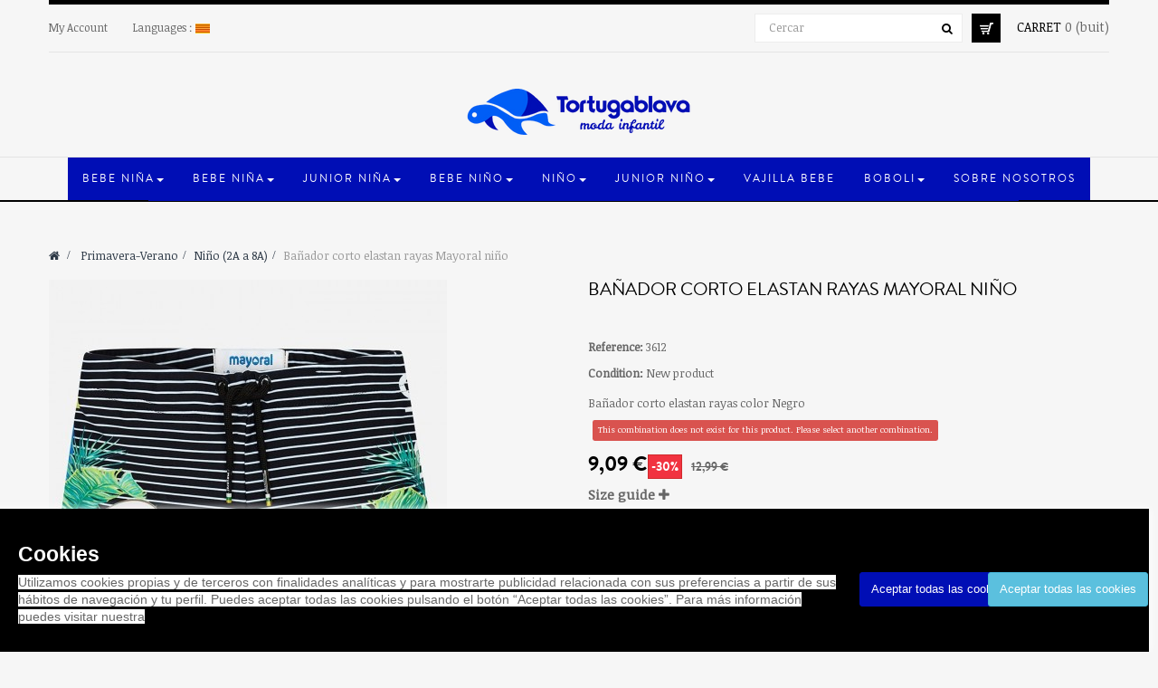

--- FILE ---
content_type: text/html; charset=utf-8
request_url: https://tortugablava.es/ca/nino-2a-a-8a/2527-banador-corto-elastan-rayas-mayoral-nino.html
body_size: 18667
content:
<!DOCTYPE HTML> <!--[if lt IE 7]><html class="no-js lt-ie9 lt-ie8 lt-ie7" lang="ca-es"><![endif]--> <!--[if IE 7]><html class="no-js lt-ie9 lt-ie8 ie7" lang="ca-es"><![endif]--> <!--[if IE 8]><html class="no-js lt-ie9 ie8" lang="ca-es"><![endif]--> <!--[if gt IE 8]><html class="no-js ie9" lang="ca-es"><![endif]--><html lang="ca-es" class="default" ><head><meta charset="utf-8" /><title>Comprar Bañador corto elastan rayas Mayoral niño</title><meta name="description" content="Bañador corto elastan rayas Mayoral niño modelo 3612. Tienda on line de ropa infantil y juvenil. Entra y visitanos!TORTUGABLAVA es tu tienda online." /><meta name="generator" content="PrestaShop" /><meta name="robots" content="index,follow" /><meta name="viewport" content="width=device-width, minimum-scale=0.25, maximum-scale=1.6, initial-scale=1.0" /><meta name="apple-mobile-web-app-capable" content="yes" /><link rel="icon" type="image/vnd.microsoft.icon" href="/img/favicon.ico?1694179948" /><link rel="shortcut icon" type="image/x-icon" href="/img/favicon.ico?1694179948" /><link rel="stylesheet" href="https://revi.io/css/style_webservice.css" type="text/css" media="all" /><link rel="stylesheet" href="https://tortugablava.es/themes/leo_fashion_store/cache/v_168_23d680fb9e4665b4b98709147f00edee_all.css" type="text/css" media="all" /><link rel="stylesheet" href="https://tortugablava.es/themes/leo_fashion_store/cache/v_168_cf4f79becd7391ba8b35ab355fd3df7e_print.css" type="text/css" media="print" />   <noscript><img height="1" width="1" style="display:none" src="https://www.facebook.com/tr?id=166817177642222&ev=PageView&noscript=1" /></noscript><link href='https://fonts.googleapis.com/css?family=Noticia+Text' rel='stylesheet' type='text/css'> <!--[if IE 8]> 
<script src="https://oss.maxcdn.com/libs/html5shiv/3.7.0/html5shiv.js"></script> 
<script src="https://oss.maxcdn.com/libs/respond.js/1.3.0/respond.min.js"></script> <![endif]-->        <noscript><img height="1" width="1" style="display:none" src="https://www.facebook.com/tr?id=538364847421628&ev=PageView&noscript=1" /></noscript><meta name="facebook-domain-verification" content="7nlxhcr3uh7lv9na8pfucenfuv5w5f" /></head><body id="product" class="product product-2527 product-banador-corto-elastan-rayas-mayoral-nino category-88 category-nino-2a-a-8a show-left-column hide-right-column lang_ca fullwidth header-fullslide double-menu"> <section id="page" data-column="col-xs-6 col-sm-6 col-md-4" data-type="grid"> <header id="header"><div class="container"> <section class="header-container"><div id="topbar"><div class="nav"> <nav> <div class="header_user_info topbar-box popup-over pull-left e-translate-top"><div data-toggle="dropdown" class="dropdown-toggle popup-title"><a href="#"><span>Top links </span></a></div><ul class="links"><li> <a href="https://tortugablava.es/ca/my-account" title="My account">My Account</a></li></ul></div><div class="topbar-box popup-over pull-left e-translate-top"><div class="popup-title dropdown-toggle" data-toggle="dropdown"><a href="#"><span class="hidden-xs">Languages : </span></a> <span><img src="https://tortugablava.es/img/l/2.jpg" alt="ca" width="16" height="11" /></span></div><div class="popup-content"><div id="languages-block-top" class="languages-block"><ul id="first-languages" class="languages-block_ul"><li > <a href="https://tortugablava.es/es/nino-2a-a-8a/2527-banador-corto-elastan-rayas-mayoral-nino.html" title="Español (Spanish)"> <span><img src="https://tortugablava.es/img/l/1.jpg" alt="es" width="16" height="11" />&nbsp;Español</span> </a></li><li class="selected"> <span><img src="https://tortugablava.es/img/l/2.jpg" alt="ca" width="16" height="11" />&nbsp;Català</span></li></ul></div></div></div></nav><div id="header_right"><div class="blockcart_top clearfix pull-right"><div id="cart" class="shopping_cart pull-right"><div class="media heading"><div class="cart-inner media-body"> <a href="https://tortugablava.es/ca/quick-order" title="Veure el meu carret" rel="nofollow"> <span class="title-cart">Carret</span> <span class="ajax_cart_quantity unvisible">0</span> <span class="ajax_cart_no_product">0</span> <span class="ajax_cart_no_product">(buit)</span> </a></div></div><div class="cart_block block exclusive"><div class="block_content"><div class="cart_block_list"><p class="cart_block_no_products"> No hi ha productes</p><div class="cart-prices"><div class="cart-prices-line first-line"> <span class="price cart_block_shipping_cost ajax_cart_shipping_cost unvisible"> Per a determinar </span> <span class="unvisible"> Lliurament </span></div><div class="cart-prices-line last-line"> <span class="price cart_block_total ajax_block_cart_total">0,00 €</span> <span>Total</span></div></div><p class="cart-buttons clearfix"> <a id="button_order_cart" class="btn btn-warning button-medium button button-small pull-right" href="https://tortugablava.es/ca/quick-order" title="Ho compro" rel="nofollow"> <span> Ho compro </span> </a></p></div></div></div></div></div><div id="layer_cart"><div class="clearfix"><div class="layer_cart_product col-xs-12 col-md-6"> <span class="cross" title="Tancar la finestra"></span> <span class="title"> <i class="fa fa-ok"></i>S'ha afegit el producte al vostre carret de la compra </span><div class="product-image-container layer_cart_img"></div><div class="layer_cart_product_info"> <span id="layer_cart_product_title" class="product-name"></span> <span id="layer_cart_product_attributes"></span><div> <strong class="dark">Quantitat</strong> <span id="layer_cart_product_quantity"></span></div><div> <strong class="dark">Total</strong> <span id="layer_cart_product_price"></span></div></div></div><div class="layer_cart_cart col-xs-12 col-md-6"> <span class="title"> <span class="ajax_cart_product_txt_s unvisible"> Hi ha <span class="ajax_cart_quantity">0</span> ítems al vostre carret. </span> <span class="ajax_cart_product_txt "> Hi ha 1 article al vostre carret. </span> </span><div class="layer_cart_row"> <strong class="dark"> Total productes </strong> <span class="ajax_block_products_total"> </span></div><div class="layer_cart_row"> <strong class="dark unvisible"> Total lliurament&nbsp; </strong> <span class="ajax_cart_shipping_cost unvisible"> Per a determinar </span></div><div class="layer_cart_row"> <strong class="dark"> Total (amb impostos) </strong> <span class="ajax_block_cart_total"> </span></div><div class="button-container"> <span class="continue btn btn-outline button exclusive-medium" title="Seguir comprant"> <span> Seguir comprant </span> </span> <a class="btn btn-warning button pull-right" href="https://tortugablava.es/ca/quick-order" title="Passar per caixa" rel="nofollow"> <span> Passar per caixa </span> </a></div></div></div><div class="crossseling"></div></div><div class="layer_cart_overlay"></div> <div id="search_block_top" class="pull-right"> <a class="groupe-btn dropdown hidden-md hidden-lg" title="Cercar" href="#"><i class="fa fa-search"></i></a><form id="searchbox" method="get" action="//tortugablava.es/ca/search" class="groupe" ><div class="input-group"> <input type="hidden" name="controller" value="search" /> <input type="hidden" name="orderby" value="position" /> <input type="hidden" name="orderway" value="desc" /> <input class="search_query form-control" type="text" id="search_query_top" name="search_query" placeholder="Cercar" value="" /> <span class="input-group-btn"> <button type="submit" name="submit_search" class="btn btn-outline-inverse"> <span class="button-search fa fa-search"><span class="unvisible">Cercar</span></span> </button></span></div></form></div> <style>.cuerpo{
		width: 100%; 
		position: fixed; 
		box-shadow: 0 0 10px 0 #FFFFFF; 
		z-index: 9999; 
		font-size: 13px; 
		line-height: 1.5em; 
		font-family: arial; 
		left: 0px; color: #FFF;
		bottom:0; 
		background: #000000; 
		opacity: 1;
		padding: 20px;
	}
	.botones{
		padding-top: 50px;
	}
	.capa_boton{
		float:left;
		width:49%;
		text-align:center;
	}
	.btn-tortugablava{
		color: white;
		background-color: #000EB5;
		border-color: #000EB5;
	}</style><div class="row cuerpo" id="FJAvisoCookies"><div class="col-md-9 col-xs-12"><h3>Cookies</h3><p><span style="font-size:10.5pt;color:#666666;background:#FFFFFF;" xml:lang="en" lang="en">Utilizamos cookies propias y de terceros con finalidades analíticas y para mostrarte publicidad relacionada con sus preferencias a partir de sus hábitos de navegación y tu perfil. Puedes aceptar todas las cookies pulsando el botón “Aceptar todas las cookies”. Para más información puedes visitar nuestra</span></p></div><div class="col-md-3 col-xs-12 botones"><div class="capa_boton"> <input type="button" name="aceptocookies" class="btn btn-tortugablava" onclick="aceptarcookie();" value="Aceptar todas las cookies"></div><div class="capa_boton"> <input type="button" name="masinfo" class="btn btn-info" onclick="ircms();" value="Aceptar todas las cookies"></div></div></div></div></div></div><div id="header-main"><div class="row"><div id="header_logo"> <a href="https://tortugablava.es/" title="tortugablava"> <img class="logo img-responsive" src="https://tortugablava.es/img/tortugablava-logo-1648810436.jpg" alt="tortugablava" width="250" height="51"/> </a></div></div></div> </section><div id="leo-mainnav"> <nav id="cavas_menu" class="sf-contener leo-megamenu"><div role="navigation"><div class="navbar-header"> <button type="button" class="navbar-toggle btn-outline-inverse" data-toggle="collapse" data-target=".navbar-ex1-collapse"> <span class="sr-only">Toggle navigation</span> <span class="fa fa-bars"></span> </button></div><div id="leo-top-menu" class="collapse navbar-collapse navbar-ex1-collapse"><ul class="nav navbar-nav megamenu"><li class="parent dropdown " ><a class="dropdown-toggle has-category" data-toggle="dropdown" href="https://tortugablava.es/ca/90-bebe-nena" target="_self"><span class="menu-title">Bebe Niña</span><b class="caret"></b></a><div class="dropdown-menu level1" ><div class="dropdown-menu-inner"><div class="row"><div class="col-sm-12 mega-col" data-colwidth="12" data-type="menu" ><div class="inner"><ul><li class=" " ><a href="https://tortugablava.es/ca/98-vestidos" target="_self"><span class="menu-title">Vestidos</span></a></li><li class=" " ><a href="https://tortugablava.es/ca/101-conjuntos" target="_self"><span class="menu-title">Conjuntos</span></a></li><li class=" " ><a href="https://tortugablava.es/ca/136-pelele" target="_self"><span class="menu-title">Peleles</span></a></li></ul></div></div></div></div></div></li><li class="parent dropdown " ><a class="dropdown-toggle has-category" data-toggle="dropdown" href="https://tortugablava.es/ca/91-nena" target="_self"><span class="menu-title">Bebe niña</span><b class="caret"></b></a><div class="dropdown-menu level1" ><div class="dropdown-menu-inner"><div class="row"><div class="col-sm-12 mega-col" data-colwidth="12" data-type="menu" ><div class="inner"><ul><li class=" " ><a href="https://tortugablava.es/ca/111-vestidos" target="_self"><span class="menu-title">Vestidos y faldas</span></a></li><li class=" " ><a href="https://tortugablava.es/ca/108-camisetas" target="_self"><span class="menu-title">Camisetas</span></a></li><li class=" " ><a href="https://tortugablava.es/ca/109-pullovers-y-jerseys" target="_self"><span class="menu-title">Sudaderas y Jerséis</span></a></li><li class=" " ><a href="https://tortugablava.es/ca/113-conjuntos" target="_self"><span class="menu-title">Conjuntos</span></a></li><li class=" " ><a href="https://tortugablava.es/ca/114-chaquetas-y-canguros" target="_self"><span class="menu-title">Chaquetas y canguros</span></a></li><li class=" " ><a href="https://tortugablava.es/ca/146-pijamas" target="_self"><span class="menu-title">Pijamas y ropa interior</span></a></li></ul></div></div></div></div></div></li><li class="parent dropdown " ><a class="dropdown-toggle has-category" data-toggle="dropdown" href="https://tortugablava.es/ca/92-junior-nena" target="_self"><span class="menu-title">Junior niña</span><b class="caret"></b></a><div class="dropdown-menu level1" ><div class="dropdown-menu-inner"><div class="row"><div class="col-sm-12 mega-col" data-colwidth="12" data-type="menu" ><div class="inner"><ul><li class=" " ><a href="https://tortugablava.es/ca/125-camisetas" target="_self"><span class="menu-title">Camisetas</span></a></li><li class=" " ><a href="https://tortugablava.es/ca/126-pullovers-y-jerseys" target="_self"><span class="menu-title">Sudaderas y Jerséis</span></a></li><li class=" " ><a href="https://tortugablava.es/ca/130-conjuntos" target="_self"><span class="menu-title">Conjuntos</span></a></li><li class=" " ><a href="https://tortugablava.es/ca/131-chaquetas-y-canguros" target="_self"><span class="menu-title">Chaquetas y Canguros</span></a></li></ul></div></div></div></div></div></li><li class="parent dropdown " ><a class="dropdown-toggle has-category" data-toggle="dropdown" href="https://tortugablava.es/ca/23-bebe-nen" target="_self"><span class="menu-title">Bebe niño</span><b class="caret"></b></a><div class="dropdown-menu level1" ><div class="dropdown-menu-inner"><div class="row"><div class="col-sm-12 mega-col" data-colwidth="12" data-type="menu" ><div class="inner"><ul><li class=" " ><a href="https://tortugablava.es/ca/105-sport" target="_self"><span class="menu-title">Conjuntos</span></a></li><li class=" " ><a href="https://tortugablava.es/ca/139-pelele" target="_self"><span class="menu-title">Pelele</span></a></li></ul></div></div></div></div></div></li><li class="parent dropdown " ><a class="dropdown-toggle has-category" data-toggle="dropdown" href="https://tortugablava.es/ca/94-nen" target="_self"><span class="menu-title">Niño</span><b class="caret"></b></a><div class="dropdown-menu level1" ><div class="dropdown-menu-inner"><div class="row"><div class="col-sm-12 mega-col" data-colwidth="12" data-type="menu" ><div class="inner"><ul><li class=" " ><a href="https://tortugablava.es/ca/115-camisetas" target="_self"><span class="menu-title">Camisetas, polos y camisas</span></a></li><li class=" " ><a href="https://tortugablava.es/ca/116-pullovers-y-jerseys" target="_self"><span class="menu-title">Sudaderas y Jerséis</span></a></li><li class=" " ><a href="https://tortugablava.es/ca/118-sport" target="_self"><span class="menu-title">Complementos</span></a></li><li class=" " ><a href="https://tortugablava.es/ca/119-chaquetas-y-canguros" target="_self"><span class="menu-title">Chaquetas y Canguros</span></a></li><li class=" " ><a href="https://tortugablava.es/ca/147-pijamas-y-ropa-interior" target="_self"><span class="menu-title">Pijamas y ropa interior</span></a></li></ul></div></div></div></div></div></li><li class="parent dropdown " ><a class="dropdown-toggle has-category" data-toggle="dropdown" href="https://tortugablava.es/ca/95-junior-nen" target="_self"><span class="menu-title">Junior niño</span><b class="caret"></b></a><div class="dropdown-menu level1" ><div class="dropdown-menu-inner"><div class="row"><div class="col-sm-12 mega-col" data-colwidth="12" data-type="menu" ><div class="inner"><ul><li class=" " ><a href="https://tortugablava.es/ca/120-camisetas" target="_self"><span class="menu-title">Camisetas, polos y camisas</span></a></li><li class=" " ><a href="https://tortugablava.es/ca/121-pullovers-y-jerseys" target="_self"><span class="menu-title">Sudaderas</span></a></li><li class=" " ><a href="https://tortugablava.es/ca/122-pantalones-largos" target="_self"><span class="menu-title">Pantalones largos</span></a></li><li class=" " ><a href="https://tortugablava.es/ca/123-sport" target="_self"><span class="menu-title">Conjuntos</span></a></li><li class=" " ><a href="https://tortugablava.es/ca/124-chaquetas-y-canguros" target="_self"><span class="menu-title">Chaquetas y Canguros</span></a></li></ul></div></div></div></div></div></li><li class="" > <a href="https://tortugablava.es/ca/166-vajilla-bebe-silicona" target="_self" class="has-category"><span class="menu-title">Vajilla Bebe</span></a></li><li class="parent dropdown " ><a class="dropdown-toggle has-category" data-toggle="dropdown" href="https://tortugablava.es/es/?live_configurator_token=a15b6ad2e4f605e039aba941ae33d853&id_shop=1&id_employee=1&theme=theme2" target="_self"><span class="menu-title">Boboli</span><b class="caret"></b></a><div class="dropdown-menu level1" ><div class="dropdown-menu-inner"><div class="row"><div class="col-sm-12 mega-col" data-colwidth="12" data-type="menu" ><div class="inner"><ul><li class=" " ><a href="https://tortugablava.es/ca/4_boboli" target="_self"><span class="menu-title">Boboli</span></a></li><li class=" " ><a href="https://tortugablava.es/ca/2_mayoral" target="_self"><span class="menu-title">Mayoral</span></a></li></ul></div></div></div></div></div></li><li class="" > <a href="https://tortugablava.es/ca/content/4-about-us" target="_self" class="has-category"><span class="menu-title">Sobre nosotros</span></a></li></ul></div></div> </nav>   </div></div> </header> <section id="columns" class="columns-container"><div class="container"><div class="row"> <section id="center_column" class="col-md-12"><div id="breadcrumb" class="clearfix"><div class="breadcrumb clearfix"> <a class="home" href="https://tortugablava.es/" title="Return to Home"><i class="fa fa-home"></i></a> <span class="navigation-pipe">&gt;</span> <span class="navigation_page"><span itemscope itemtype="http://data-vocabulary.org/Breadcrumb"><a itemprop="url" href="https://tortugablava.es/ca/44-primavera-verano" title="Primavera-Verano" ><span itemprop="title">Primavera-Verano</span></a></span><span class="navigation-pipe">></span><span itemscope itemtype="http://data-vocabulary.org/Breadcrumb"><a itemprop="url" href="https://tortugablava.es/ca/88-nino-2a-a-8a" title="Ni&ntilde;o (2A a 8A)" ><span itemprop="title">Ni&ntilde;o (2A a 8A)</span></a></span><span class="navigation-pipe">></span>Bañador corto elastan rayas Mayoral niño</span></div></div><div itemscope itemtype="https://schema.org/Product"><meta itemprop="url" content="https://tortugablava.es/ca/nino-2a-a-8a/2527-banador-corto-elastan-rayas-mayoral-nino.html"><div class="primary_block row"><div class="container"><div class="top-hr"></div></div><div class="pb-left-column col-xs-12 col-sm-12 col-md-6"><div id="image-block" class="clearfix"><div class="p-label"> <span class="sale-box no-print product-box"> <span class="sale-label product-label">Sale</span> </span></div> <span id="view_full_size"> <a class="jqzoom" title="Bañador corto elastan rayas Mayoral niño" rel="gal1" href="https://tortugablava.es/6567-thickbox_default/banador-corto-elastan-rayas-mayoral-nino.jpg"> <img class="img-responsive" itemprop="image" src="https://tortugablava.es/6567-large_default/banador-corto-elastan-rayas-mayoral-nino.jpg" title="Bañador corto elastan rayas Mayoral niño" alt="Bañador corto elastan rayas Mayoral niño"/> </a> </span></div><div id="views_block" class="clearfix "> <span class="view_scroll_spacer"> <a id="view_scroll_left" class="" title="Other views" href="javascript:{}"> Previous </a> </span><div id="thumbs_list"><ul id="thumbs_list_frame"><li id="thumbnail_6567"> <a href="javascript:void(0);" rel="{gallery: 'gal1', smallimage: 'https://tortugablava.es/6567-large_default/banador-corto-elastan-rayas-mayoral-nino.jpg',largeimage: 'https://tortugablava.es/6567-thickbox_default/banador-corto-elastan-rayas-mayoral-nino.jpg'}" title="Bañador corto elastan rayas Mayoral niño"> <img class="img-responsive" id="thumb_6567" src="https://tortugablava.es/6567-cart_default_fashion/banador-corto-elastan-rayas-mayoral-nino.jpg" alt="Bañador corto elastan rayas Mayoral niño" title="Bañador corto elastan rayas Mayoral niño" itemprop="image" /> </a></li><li id="thumbnail_6568"> <a href="javascript:void(0);" rel="{gallery: 'gal1', smallimage: 'https://tortugablava.es/6568-large_default/banador-corto-elastan-rayas-mayoral-nino.jpg',largeimage: 'https://tortugablava.es/6568-thickbox_default/banador-corto-elastan-rayas-mayoral-nino.jpg'}" title="Bañador corto elastan rayas Mayoral niño"> <img class="img-responsive" id="thumb_6568" src="https://tortugablava.es/6568-cart_default_fashion/banador-corto-elastan-rayas-mayoral-nino.jpg" alt="Bañador corto elastan rayas Mayoral niño" title="Bañador corto elastan rayas Mayoral niño" itemprop="image" /> </a></li><li id="thumbnail_6569" class="last"> <a href="javascript:void(0);" rel="{gallery: 'gal1', smallimage: 'https://tortugablava.es/6569-large_default/banador-corto-elastan-rayas-mayoral-nino.jpg',largeimage: 'https://tortugablava.es/6569-thickbox_default/banador-corto-elastan-rayas-mayoral-nino.jpg'}" title="Bañador corto elastan rayas Mayoral niño"> <img class="img-responsive" id="thumb_6569" src="https://tortugablava.es/6569-cart_default_fashion/banador-corto-elastan-rayas-mayoral-nino.jpg" alt="Bañador corto elastan rayas Mayoral niño" title="Bañador corto elastan rayas Mayoral niño" itemprop="image" /> </a></li></ul></div> <a id="view_scroll_right" title="Other views" href="javascript:{}"> Next </a></div><p class="resetimg clear no-print"> <span id="wrapResetImages" style="display: none;"> <a href="https://tortugablava.es/ca/nino-2a-a-8a/2527-banador-corto-elastan-rayas-mayoral-nino.html" data-id="resetImages"> <i class="fa fa-repeat"></i> Display all pictures </a> </span></p></div><div class="pb-center-column col-xs-12 col-sm-6 col-md-6"><h1 itemprop="name">Bañador corto elastan rayas Mayoral niño</h1><ul id="usefull_link_block" class="clearfix no-print"><li class="sendtofriend"> <a id="send_friend_button" href="#send_friend_form"> Enviar a un amic </a><div style="display: none;"><div id="send_friend_form"><h2 class="page-subheading"> Enviar a un amic</h2><div class="row"><div class="product clearfix col-xs-12 col-sm-6"> <img src="https://tortugablava.es/6567-home_default/banador-corto-elastan-rayas-mayoral-nino.jpg" alt="Bañador corto elastan rayas Mayoral niño" /><div class="product_desc"><p class="product_name"> <strong>Bañador corto elastan rayas Mayoral niño</strong></p><p>Bañador corto elastan rayas color Negro</p></div></div><div class="send_friend_form_content col-xs-12 col-sm-6" id="send_friend_form_content"><div id="send_friend_form_error"></div><div id="send_friend_form_success"></div><div class="form_container"><p class="intro_form"> Receptor: :</p><p class="text"> <label for="friend_name"> Nom del vostre amic <sup class="required">*</sup> : </label> <input id="friend_name" name="friend_name" type="text" value="" class="form-control"/></p><p class="text"> <label for="friend_email"> Adreça electrònica del vostre amic <sup class="required">*</sup> : </label> <input id="friend_email" name="friend_email" type="text" value="" class="form-control"/></p><p class="txt_required"> <sup class="required">*</sup> Camps exigits</p></div><p class="submit"> <button id="sendEmail" class="btn button button-small btn-sm" name="sendEmail" type="submit"> <span>Enviar</span> </button>&nbsp; o&nbsp; <a class="closefb" href="#"> Cancel·lar </a></p></div></div></div></div></li><li id="favoriteproducts_block_extra_added"> Esborrar aquest producte dels meus favorits</li><li id="favoriteproducts_block_extra_removed"> Afegir aquest producte als meus favorits</li><li class="print"> <a href="javascript:print();"> Print </a></li></ul><p id="product_reference"> <label>Reference: </label> <span class="editable" itemprop="sku" content="3612"></span></p><p id="product_condition"> <label>Condition: </label><link itemprop="itemCondition" href="https://schema.org/NewCondition"/> <span class="editable">New product</span></p><div id="short_description_block"><div id="short_description_content" class="rte align_justify" itemprop="description"><p>Bañador corto elastan rayas color Negro</p></div></div><p id="pQuantityAvailable" style="display: none;"> <span id="quantityAvailable">0</span> <span id="quantityAvailableTxt">Item</span> <span id="quantityAvailableTxtMultiple">Items</span></p><p id="availability_statut"> <span id="availability_value" class="label label-danger">This product is no longer in stock</span></p><p class="warning_inline" id="last_quantities" style="display: none" >Warning: Last items in stock!</p><p id="availability_date" style="display: none;"> <span id="availability_date_label">Availability date:</span> <span id="availability_date_value"></span></p><div id="oosHook"></div></div><div class="pb-right-column col-xs-12 col-sm-6 col-md-6"><form id="buy_block" action="https://tortugablava.es/ca/cart" method="post"><p class="hidden"> <input type="hidden" name="token" value="b28c62dcaa563076929e3c82dbdade30" /> <input type="hidden" name="id_product" value="2527" id="product_page_product_id" /> <input type="hidden" name="add" value="1" /> <input type="hidden" name="id_product_attribute" id="idCombination" value="" /></p><div class="box-info-product"><div class="content_prices clearfix"><div class="price"><p class="our_price_display" itemprop="offers" itemscope itemtype="https://schema.org/Offer"><span id="our_price_display" itemprop="price" content="9.093">9,09 €</span><meta itemprop="priceCurrency" content="EUR" /></p><p id="reduction_percent" ><span id="reduction_percent_display">-30%</span></p><p id="reduction_amount" style="display:none"><span id="reduction_amount_display"></span></p><p id="old_price"><span id="old_price_display">12,99 €</span></p></div><div class="panel-group" id="productsizeguide_accordion" role="tablist" aria-multiselectable="true"><div class=""><div class="" role="tab" id="heading_productsizeguide"><h4 class="panel-title"> <a role="button" data-toggle="collapse" data-parent="#productsizeguide_accordion" href="#productsizeguide" aria-expanded="false" aria-controls="productsizeguide"> Size guide <i class="fa fa-plus"></i> </a></h4></div><div id="productsizeguide" class="panel-collapse collapse" role="tabpanel" aria-labelledby="heading_productsizeguide"><div class="panel-body"></div></div></div></div><div class="clear"></div></div><p id="quantity_wanted_p" style="display: none;"> <a href="#" data-field-qty="qty" class="button-minus btn btn-sm product_quantity_down"> <span><i class="fa fa-minus"></i></span> </a> <input type="number" min="1" name="qty" id="quantity_wanted" class="text form-control" value="1" /> <a href="#" data-field-qty="qty" class="button-plus btn btn-sm product_quantity_up"> <span><i class="fa fa-plus"></i></span> </a> <span class="clearfix"></span></p><p id="minimal_quantity_wanted_p" style="display: none;"> The minimum purchase order quantity for the product is <b id="minimal_quantity_label">1</b></p><div class="product_attributes clearfix"><div id="attributes"><div class="clearfix"></div></div></div><div class="box-cart-bottom"><div class="unvisible"><p id="add_to_cart" class="buttons_bottom_block no-print"> <button type="submit" name="Submit" class="exclusive btn btn-outline status-enable"> <i class="fa fa-shopping-cart"></i> <span>Add to cart</span> </button></p></div></div><div class="box-wishlist-bottom"><div id="product_payment_logos"><div class="box-security"><h5 class="product-heading-h5"></h5> <img src="/modules/productpaymentlogos/img/payment-logo.png" alt="" class="img-responsive" /></div></div><div class="panel-group" id="productdevoluciones_accordion" role="tablist" aria-multiselectable="true"><div class=""><div class="panel-heading" role="tab" id="heading_productdevoluciones"><h4 class="panel-title"> <a role="button" data-toggle="collapse" data-parent="#productdevoluciones_accordion" href="#productdevoluciones" aria-expanded="false" aria-controls="productdevoluciones"> Devolutions policy <i class="fa fa-plus"></i> </a></h4></div><div id="productdevoluciones" class="panel-collapse collapse" role="tabpanel" aria-labelledby="heading_productdevoluciones"><div class="panel-body"></div></div></div></div></div></div></form></div></div></div><div class="more_info_block">  <ul class="nav nav-tabs tab-info page-product-heading"><li><a id="link_idTab5" href="#idTab5" data-toggle="tab">Opinions</a></li></ul><div class="tab-content"> <section id="idTab5" class="tab-pane page-product-box"><div id="product_comments_block_tab"><p class="align_center">Actualment no hi ha ressenyes de clients.</p></div> </section><div style="display: none;"><div id="new_comment_form"><form id="id_new_comment_form" action="#"><h2 class="page-subheading"> Escriviu una valoració</h2><div class="row"><div class="product clearfix col-xs-12 col-sm-6"> <img src="https://tortugablava.es/6567-medium_default/banador-corto-elastan-rayas-mayoral-nino.jpg" height="400" width="280" alt="Bañador corto elastan rayas Mayoral niño" /><div class="product_desc"><p class="product_name"> <strong>Bañador corto elastan rayas Mayoral niño</strong></p><p>Bañador corto elastan rayas color Negro</p></div></div><div class="new_comment_form_content col-xs-12 col-sm-6"><div id="new_comment_form_error" class="error" style="display: none; padding: 15px 25px"><ul></ul></div><ul id="criterions_list"><li> <label>Quality:</label><div class="star_content"> <input class="star not_uniform" type="radio" name="criterion[1]" value="1" /> <input class="star not_uniform" type="radio" name="criterion[1]" value="2" /> <input class="star not_uniform" type="radio" name="criterion[1]" value="3" /> <input class="star not_uniform" type="radio" name="criterion[1]" value="4" checked="checked" /> <input class="star not_uniform" type="radio" name="criterion[1]" value="5" /></div><div class="clearfix"></div></li></ul> <label for="comment_title"> Títol: <sup class="required">*</sup> </label> <input id="comment_title" name="title" type="text" value=""/> <label for="content"> Comentari: <sup class="required">*</sup> </label><textarea id="content" name="content"></textarea><div id="new_comment_form_footer"> <input id="id_product_comment_send" name="id_product" type="hidden" value='2527' /><p class="fl required"><sup>*</sup> Camps exigits</p><p class="fr"> <button id="submitNewMessage" name="submitMessage" type="submit" class="btn button button-small btn-sm"> <span>Enviar</span> </button>&nbsp; o&nbsp; <a class="closefb" href="#"> Cancel·lar </a></p><div class="clearfix"></div></div></div></div></form></div></div></div><div class="page-product-box blockproductscategory products_block block nopadding"><h4 class="title_block productscategory_h3"><div> Related Products</div></h4><div id="productscategory_list" class="clearfix product_list grid"><div class="block_content"><div class=" carousel slide" id="blockproductscategory"> <a class="carousel-control left" href="#blockproductscategory" data-slide="prev">prev</a> <a class="carousel-control right" href="#blockproductscategory" data-slide="next">next</a><div class="carousel-inner"><div class="item active"><div class="row clearfix"><div class="col-sm-4 col-xs-12 product_block ajax_block_product"><div class="product-container text-center product-block" itemscope itemtype="https://schema.org/Product"><div class="left-block"><div class="ImageWrapper"><div class="product-image-container image "><div class="leo-more-info" data-idproduct="45"></div> <a class="product_img_link" href="https://tortugablava.es/ca/nino-2a-a-8a/45-pantalon-corto-sarga-kaki.html" title="Pantalón corto sarga kaki" itemprop="url"> <img class="replace-2x img-responsive" src="https://tortugablava.es/152-home_default_fashion/pantalon-corto-sarga-kaki.jpg" alt="Pantalón corto sarga kaki" title="Pantalón corto sarga kaki" itemprop="image" /> <span class="product-additional" data-idproduct="45"></span> </a></div><div class="functional-buttons clearfix Buttons StyleLi"><div class="cart WhiteRounded "> <a class="button ajax_add_to_cart_button" href="http://tortugablava.es/ca/cart?add=1&amp;id_product=45&amp;token=b28c62dcaa563076929e3c82dbdade30" rel="nofollow" title="Add to cart" data-id-product="45"> <i class="fa fa-shopping-cart"></i> <span>Add to cart</span> </a></div><div class="wishlist WhiteRounded"></div><div class="view_detail WhiteRounded"> <a itemprop="url" class="lnk_view" href="https://tortugablava.es/ca/nino-2a-a-8a/45-pantalon-corto-sarga-kaki.html" title="View" class="btn btn-default "> <i class="fa fa-info"></i><span></span> </a></div></div></div></div><div class="right-block"><div class="product-meta"><h5 itemprop="name" class="name"> <a class="product-name" href="https://tortugablava.es/ca/nino-2a-a-8a/45-pantalon-corto-sarga-kaki.html" title="Pantalón corto sarga kaki" itemprop="url" > Pantalón corto sarga kaki </a></h5><p class="product-desc" itemprop="description"></p><div class="content_price"> <span class="price product-price"> 17,49 € </span> <span class="old-price product-price"> 24,99 € </span> <span class="price-percent-reduction">-30%</span></div><div class="product-flags"> <span class="discount label-flags label-danger">Reduced price!</span></div> <span class="availability"> <span class="available-dif"> Product available with different options </span> </span><div class="quick_bottom Buttons StyleHe hidden-xs "> <a class="quick-view" href="https://tortugablava.es/ca/nino-2a-a-8a/45-pantalon-corto-sarga-kaki.html" rel="https://tortugablava.es/ca/nino-2a-a-8a/45-pantalon-corto-sarga-kaki.html" title="Quick view" > <i class="fa fa-plus"></i> Quick View </a></div></div></div></div></div><div class="col-sm-4 col-xs-12 product_block ajax_block_product"><div class="product-container text-center product-block" itemscope itemtype="https://schema.org/Product"><div class="left-block"><div class="ImageWrapper"><div class="product-image-container image "><div class="leo-more-info" data-idproduct="1716"></div> <a class="product_img_link" href="https://tortugablava.es/ca/nino-2a-a-8a/1716-bermuda-losan-nino-de-felpa-con-parches-en-color-azul.html" title="Bermuda LOSAN niño de felpa con parches en color azul" itemprop="url"> <img class="replace-2x img-responsive" src="https://tortugablava.es/4496-home_default_fashion/bermuda-losan-nino-de-felpa-con-parches-en-color-azul.jpg" alt="Bermuda LOSAN niño de felpa con parches en color azul" title="Bermuda LOSAN niño de felpa con parches en color azul" itemprop="image" /> <span class="product-additional" data-idproduct="1716"></span> </a> <a class="sale-box product-box" href="https://tortugablava.es/ca/nino-2a-a-8a/1716-bermuda-losan-nino-de-felpa-con-parches-en-color-azul.html"> <span class="sale-label product-label">Sale!</span> </a></div><div class="functional-buttons clearfix Buttons StyleLi"><div class="cart WhiteRounded "> <a class="button ajax_add_to_cart_button disabled" title="Out of stock" > <i class="fa fa-shopping-cart"></i> <span>Out of stock</span> </a></div><div class="wishlist WhiteRounded"></div><div class="view_detail WhiteRounded"> <a itemprop="url" class="lnk_view" href="https://tortugablava.es/ca/nino-2a-a-8a/1716-bermuda-losan-nino-de-felpa-con-parches-en-color-azul.html" title="View" class="btn btn-default "> <i class="fa fa-info"></i><span></span> </a></div></div></div></div><div class="right-block"><div class="product-meta"><h5 itemprop="name" class="name"> <a class="product-name" href="https://tortugablava.es/ca/nino-2a-a-8a/1716-bermuda-losan-nino-de-felpa-con-parches-en-color-azul.html" title="Bermuda LOSAN niño de felpa con parches en color azul" itemprop="url" > Bermuda LOSAN niño de felpa con parches... </a></h5><p class="product-desc" itemprop="description"> Bermuda de color azul muestra en tejido de felpa no perchada con cinturilla de tejido de canalé y cordón ajustador a contraste encolor verde. Con bolsillos laterales y un bolsillo de plastón en trasero. Con parche bordado, parches y bragueta simulada.</p><div class="content_price"> <span class="price product-price"> 9,77 € </span> <span class="old-price product-price"> 13,95 € </span> <span class="price-percent-reduction">-30%</span></div><div class="product-flags"></div> <span class="availability"> <span class="out-of-stock"> Out of stock </span> </span><div class="quick_bottom Buttons StyleHe hidden-xs "> <a class="quick-view" href="https://tortugablava.es/ca/nino-2a-a-8a/1716-bermuda-losan-nino-de-felpa-con-parches-en-color-azul.html" rel="https://tortugablava.es/ca/nino-2a-a-8a/1716-bermuda-losan-nino-de-felpa-con-parches-en-color-azul.html" title="Quick view" > <i class="fa fa-plus"></i> Quick View </a></div></div></div></div></div><div class="col-sm-4 col-xs-12 product_block ajax_block_product"><div class="product-container text-center product-block" itemscope itemtype="https://schema.org/Product"><div class="left-block"><div class="ImageWrapper"><div class="product-image-container image "><div class="leo-more-info" data-idproduct="2502"></div> <a class="product_img_link" href="https://tortugablava.es/ca/polos-y-camisas/2502-polo-manga-corta-grafica-mayoral-nino.html" title="Polo manga corta grafica Mayoral niño" itemprop="url"> <img class="replace-2x img-responsive" src="https://tortugablava.es/6634-home_default_fashion/polo-manga-corta-grafica-mayoral-nino.jpg" alt="Polo manga corta grafica Mayoral niño" title="Polo manga corta grafica Mayoral niño" itemprop="image" /> <span class="product-additional" data-idproduct="2502"></span> </a> <a class="sale-box product-box" href="https://tortugablava.es/ca/polos-y-camisas/2502-polo-manga-corta-grafica-mayoral-nino.html"> <span class="sale-label product-label">Sale!</span> </a></div><div class="functional-buttons clearfix Buttons StyleLi"><div class="cart WhiteRounded "> <a class="button ajax_add_to_cart_button disabled" title="Out of stock" > <i class="fa fa-shopping-cart"></i> <span>Out of stock</span> </a></div><div class="wishlist WhiteRounded"></div><div class="view_detail WhiteRounded"> <a itemprop="url" class="lnk_view" href="https://tortugablava.es/ca/polos-y-camisas/2502-polo-manga-corta-grafica-mayoral-nino.html" title="View" class="btn btn-default "> <i class="fa fa-info"></i><span></span> </a></div></div></div></div><div class="right-block"><div class="product-meta"><h5 itemprop="name" class="name"> <a class="product-name" href="https://tortugablava.es/ca/polos-y-camisas/2502-polo-manga-corta-grafica-mayoral-nino.html" title="Polo manga corta grafica Mayoral niño" itemprop="url" > Polo manga corta grafica Mayoral niño </a></h5><p class="product-desc" itemprop="description"> Polo m/c grafica color Ultramar</p><div class="content_price"> <span class="price product-price"> 14,69 € </span> <span class="old-price product-price"> 20,99 € </span> <span class="price-percent-reduction">-30%</span></div><div class="product-flags"></div> <span class="availability"> <span class="out-of-stock"> Out of stock </span> </span><div class="quick_bottom Buttons StyleHe hidden-xs "> <a class="quick-view" href="https://tortugablava.es/ca/polos-y-camisas/2502-polo-manga-corta-grafica-mayoral-nino.html" rel="https://tortugablava.es/ca/polos-y-camisas/2502-polo-manga-corta-grafica-mayoral-nino.html" title="Quick view" > <i class="fa fa-plus"></i> Quick View </a></div></div></div></div></div></div></div><div class="item "><div class="row clearfix"><div class="col-sm-4 col-xs-12 product_block ajax_block_product"><div class="product-container text-center product-block" itemscope itemtype="https://schema.org/Product"><div class="left-block"><div class="ImageWrapper"><div class="product-image-container image "><div class="leo-more-info" data-idproduct="2504"></div> <a class="product_img_link" href="https://tortugablava.es/ca/polos-y-camisas/2504-camisa-manga-corta-plumetti-scooter-mayoral-nino.html" title="Camisa manga corta plumetti scooter Mayoral niño" itemprop="url"> <img class="replace-2x img-responsive" src="https://tortugablava.es/6627-home_default_fashion/camisa-manga-corta-plumetti-scooter-mayoral-nino.jpg" alt="Camisa manga corta plumetti scooter Mayoral niño" title="Camisa manga corta plumetti scooter Mayoral niño" itemprop="image" /> <span class="product-additional" data-idproduct="2504"></span> </a> <a class="sale-box product-box" href="https://tortugablava.es/ca/polos-y-camisas/2504-camisa-manga-corta-plumetti-scooter-mayoral-nino.html"> <span class="sale-label product-label">Sale!</span> </a></div><div class="functional-buttons clearfix Buttons StyleLi"><div class="cart WhiteRounded "> <a class="button ajax_add_to_cart_button disabled" title="Out of stock" > <i class="fa fa-shopping-cart"></i> <span>Out of stock</span> </a></div><div class="wishlist WhiteRounded"></div><div class="view_detail WhiteRounded"> <a itemprop="url" class="lnk_view" href="https://tortugablava.es/ca/polos-y-camisas/2504-camisa-manga-corta-plumetti-scooter-mayoral-nino.html" title="View" class="btn btn-default "> <i class="fa fa-info"></i><span></span> </a></div></div></div></div><div class="right-block"><div class="product-meta"><h5 itemprop="name" class="name"> <a class="product-name" href="https://tortugablava.es/ca/polos-y-camisas/2504-camisa-manga-corta-plumetti-scooter-mayoral-nino.html" title="Camisa manga corta plumetti scooter Mayoral niño" itemprop="url" > Camisa manga corta plumetti scooter... </a></h5><p class="product-desc" itemprop="description"> Camisa m/c plumetti scooter color Lavanda</p><div class="content_price"> <span class="price product-price"> 16,09 € </span> <span class="old-price product-price"> 22,99 € </span> <span class="price-percent-reduction">-30%</span></div><div class="product-flags"></div> <span class="availability"> <span class="out-of-stock"> Out of stock </span> </span><div class="quick_bottom Buttons StyleHe hidden-xs "> <a class="quick-view" href="https://tortugablava.es/ca/polos-y-camisas/2504-camisa-manga-corta-plumetti-scooter-mayoral-nino.html" rel="https://tortugablava.es/ca/polos-y-camisas/2504-camisa-manga-corta-plumetti-scooter-mayoral-nino.html" title="Quick view" > <i class="fa fa-plus"></i> Quick View </a></div></div></div></div></div><div class="col-sm-4 col-xs-12 product_block ajax_block_product"><div class="product-container text-center product-block" itemscope itemtype="https://schema.org/Product"><div class="left-block"><div class="ImageWrapper"><div class="product-image-container image "><div class="leo-more-info" data-idproduct="2505"></div> <a class="product_img_link" href="https://tortugablava.es/ca/nino-2a-a-8a/2505-camisa-manga-corta-estampada-mayoral-nino.html" title="Camisa manga corta estampada Mayoral niño" itemprop="url"> <img class="replace-2x img-responsive" src="https://tortugablava.es/6624-home_default_fashion/camisa-manga-corta-estampada-mayoral-nino.jpg" alt="Camisa manga corta estampada Mayoral niño" title="Camisa manga corta estampada Mayoral niño" itemprop="image" /> <span class="product-additional" data-idproduct="2505"></span> </a> <a class="sale-box product-box" href="https://tortugablava.es/ca/nino-2a-a-8a/2505-camisa-manga-corta-estampada-mayoral-nino.html"> <span class="sale-label product-label">Sale!</span> </a></div><div class="functional-buttons clearfix Buttons StyleLi"><div class="cart WhiteRounded "> <a class="button ajax_add_to_cart_button disabled" title="Out of stock" > <i class="fa fa-shopping-cart"></i> <span>Out of stock</span> </a></div><div class="wishlist WhiteRounded"></div><div class="view_detail WhiteRounded"> <a itemprop="url" class="lnk_view" href="https://tortugablava.es/ca/nino-2a-a-8a/2505-camisa-manga-corta-estampada-mayoral-nino.html" title="View" class="btn btn-default "> <i class="fa fa-info"></i><span></span> </a></div></div></div></div><div class="right-block"><div class="product-meta"><h5 itemprop="name" class="name"> <a class="product-name" href="https://tortugablava.es/ca/nino-2a-a-8a/2505-camisa-manga-corta-estampada-mayoral-nino.html" title="Camisa manga corta estampada Mayoral niño" itemprop="url" > Camisa manga corta estampada Mayoral niño </a></h5><p class="product-desc" itemprop="description"> Camisa m/c estampada color Blanco</p><div class="content_price"> <span class="price product-price"> 14,69 € </span> <span class="old-price product-price"> 20,99 € </span> <span class="price-percent-reduction">-30%</span></div><div class="product-flags"></div> <span class="availability"> <span class="out-of-stock"> Out of stock </span> </span><div class="quick_bottom Buttons StyleHe hidden-xs "> <a class="quick-view" href="https://tortugablava.es/ca/nino-2a-a-8a/2505-camisa-manga-corta-estampada-mayoral-nino.html" rel="https://tortugablava.es/ca/nino-2a-a-8a/2505-camisa-manga-corta-estampada-mayoral-nino.html" title="Quick view" > <i class="fa fa-plus"></i> Quick View </a></div></div></div></div></div><div class="col-sm-4 col-xs-12 product_block ajax_block_product"><div class="product-container text-center product-block" itemscope itemtype="https://schema.org/Product"><div class="left-block"><div class="ImageWrapper"><div class="product-image-container image "><div class="leo-more-info" data-idproduct="2506"></div> <a class="product_img_link" href="https://tortugablava.es/ca/polos-y-camisas/2506-camisa-m-l-estampada-mayoral-nino.html" title="Camisa m/l estampada Mayoral niño" itemprop="url"> <img class="replace-2x img-responsive" src="https://tortugablava.es/6620-home_default_fashion/camisa-m-l-estampada-mayoral-nino.jpg" alt="Camisa m/l estampada Mayoral niño" title="Camisa m/l estampada Mayoral niño" itemprop="image" /> <span class="product-additional" data-idproduct="2506"></span> </a> <a class="sale-box product-box" href="https://tortugablava.es/ca/polos-y-camisas/2506-camisa-m-l-estampada-mayoral-nino.html"> <span class="sale-label product-label">Sale!</span> </a></div><div class="functional-buttons clearfix Buttons StyleLi"><div class="cart WhiteRounded "> <a class="button ajax_add_to_cart_button disabled" title="Out of stock" > <i class="fa fa-shopping-cart"></i> <span>Out of stock</span> </a></div><div class="wishlist WhiteRounded"></div><div class="view_detail WhiteRounded"> <a itemprop="url" class="lnk_view" href="https://tortugablava.es/ca/polos-y-camisas/2506-camisa-m-l-estampada-mayoral-nino.html" title="View" class="btn btn-default "> <i class="fa fa-info"></i><span></span> </a></div></div></div></div><div class="right-block"><div class="product-meta"><h5 itemprop="name" class="name"> <a class="product-name" href="https://tortugablava.es/ca/polos-y-camisas/2506-camisa-m-l-estampada-mayoral-nino.html" title="Camisa m/l estampada Mayoral niño" itemprop="url" > Camisa m/l estampada Mayoral niño </a></h5><p class="product-desc" itemprop="description"> Camisa m/l estampada color Tenis</p><div class="content_price"> <span class="price product-price"> 16,79 € </span> <span class="old-price product-price"> 23,99 € </span> <span class="price-percent-reduction">-30%</span></div><div class="product-flags"></div> <span class="availability"> <span class="out-of-stock"> Out of stock </span> </span><div class="quick_bottom Buttons StyleHe hidden-xs "> <a class="quick-view" href="https://tortugablava.es/ca/polos-y-camisas/2506-camisa-m-l-estampada-mayoral-nino.html" rel="https://tortugablava.es/ca/polos-y-camisas/2506-camisa-m-l-estampada-mayoral-nino.html" title="Quick view" > <i class="fa fa-plus"></i> Quick View </a></div></div></div></div></div></div></div><div class="item "><div class="row clearfix"><div class="col-sm-4 col-xs-12 product_block ajax_block_product"><div class="product-container text-center product-block" itemscope itemtype="https://schema.org/Product"><div class="left-block"><div class="ImageWrapper"><div class="product-image-container image "><div class="leo-more-info" data-idproduct="2675"></div> <a class="product_img_link" href="https://tortugablava.es/ca/pantalones-largos/2675-pantalon-con-llavero-mayoral-nino.html" title="Pantalon con llavero Mayoral niño" itemprop="url"> <img class="replace-2x img-responsive" src="https://tortugablava.es/7034-home_default_fashion/pantalon-con-llavero-mayoral-nino.jpg" alt="Pantalon con llavero Mayoral niño" title="Pantalon con llavero Mayoral niño" itemprop="image" /> <span class="product-additional" data-idproduct="2675"></span> </a> <a class="sale-box product-box" href="https://tortugablava.es/ca/pantalones-largos/2675-pantalon-con-llavero-mayoral-nino.html"> <span class="sale-label product-label">Sale!</span> </a></div><div class="functional-buttons clearfix Buttons StyleLi"><div class="cart WhiteRounded "> <a class="button ajax_add_to_cart_button disabled" title="Out of stock" > <i class="fa fa-shopping-cart"></i> <span>Out of stock</span> </a></div><div class="wishlist WhiteRounded"></div><div class="view_detail WhiteRounded"> <a itemprop="url" class="lnk_view" href="https://tortugablava.es/ca/pantalones-largos/2675-pantalon-con-llavero-mayoral-nino.html" title="View" class="btn btn-default "> <i class="fa fa-info"></i><span></span> </a></div></div></div></div><div class="right-block"><div class="product-meta"><h5 itemprop="name" class="name"> <a class="product-name" href="https://tortugablava.es/ca/pantalones-largos/2675-pantalon-con-llavero-mayoral-nino.html" title="Pantalon con llavero Mayoral niño" itemprop="url" > Pantalon con llavero Mayoral niño </a></h5><p class="product-desc" itemprop="description"> Pantalon con llavero Mayoral niño color Yeso</p><div class="content_price"> <span class="price product-price"> 20,29 € </span> <span class="old-price product-price"> 28,99 € </span> <span class="price-percent-reduction">-30%</span></div><div class="product-flags"></div> <span class="availability"> <span class="out-of-stock"> Out of stock </span> </span><div class="quick_bottom Buttons StyleHe hidden-xs "> <a class="quick-view" href="https://tortugablava.es/ca/pantalones-largos/2675-pantalon-con-llavero-mayoral-nino.html" rel="https://tortugablava.es/ca/pantalones-largos/2675-pantalon-con-llavero-mayoral-nino.html" title="Quick view" > <i class="fa fa-plus"></i> Quick View </a></div></div></div></div></div><div class="col-sm-4 col-xs-12 product_block ajax_block_product"><div class="product-container text-center product-block" itemscope itemtype="https://schema.org/Product"><div class="left-block"><div class="ImageWrapper"><div class="product-image-container image "><div class="leo-more-info" data-idproduct="2676"></div> <a class="product_img_link" href="https://tortugablava.es/ca/pantalones-largos/2676-pantalon-tejano-super-slim-fi-mayoral-nino.html" title="Pantalon tejano super slim fi Mayoral niño" itemprop="url"> <img class="replace-2x img-responsive" src="https://tortugablava.es/7031-home_default_fashion/pantalon-tejano-super-slim-fi-mayoral-nino.jpg" alt="Pantalon tejano super slim fi Mayoral niño" title="Pantalon tejano super slim fi Mayoral niño" itemprop="image" /> <span class="product-additional" data-idproduct="2676"></span> </a> <a class="sale-box product-box" href="https://tortugablava.es/ca/pantalones-largos/2676-pantalon-tejano-super-slim-fi-mayoral-nino.html"> <span class="sale-label product-label">Sale!</span> </a></div><div class="functional-buttons clearfix Buttons StyleLi"><div class="cart WhiteRounded "> <a class="button ajax_add_to_cart_button disabled" title="Out of stock" > <i class="fa fa-shopping-cart"></i> <span>Out of stock</span> </a></div><div class="wishlist WhiteRounded"></div><div class="view_detail WhiteRounded"> <a itemprop="url" class="lnk_view" href="https://tortugablava.es/ca/pantalones-largos/2676-pantalon-tejano-super-slim-fi-mayoral-nino.html" title="View" class="btn btn-default "> <i class="fa fa-info"></i><span></span> </a></div></div></div></div><div class="right-block"><div class="product-meta"><h5 itemprop="name" class="name"> <a class="product-name" href="https://tortugablava.es/ca/pantalones-largos/2676-pantalon-tejano-super-slim-fi-mayoral-nino.html" title="Pantalon tejano super slim fi Mayoral niño" itemprop="url" > Pantalon tejano super slim fi Mayoral niño </a></h5><p class="product-desc" itemprop="description"> Pantalon tejano super slim fi Mayoral niño color Basico</p><div class="content_price"> <span class="price product-price"> 17,49 € </span> <span class="old-price product-price"> 24,99 € </span> <span class="price-percent-reduction">-30%</span></div><div class="product-flags"></div> <span class="availability"> <span class="out-of-stock"> Out of stock </span> </span><div class="quick_bottom Buttons StyleHe hidden-xs "> <a class="quick-view" href="https://tortugablava.es/ca/pantalones-largos/2676-pantalon-tejano-super-slim-fi-mayoral-nino.html" rel="https://tortugablava.es/ca/pantalones-largos/2676-pantalon-tejano-super-slim-fi-mayoral-nino.html" title="Quick view" > <i class="fa fa-plus"></i> Quick View </a></div></div></div></div></div><div class="col-sm-4 col-xs-12 product_block ajax_block_product"><div class="product-container text-center product-block" itemscope itemtype="https://schema.org/Product"><div class="left-block"><div class="ImageWrapper"><div class="product-image-container image "><div class="leo-more-info" data-idproduct="2377"></div> <a class="product_img_link" href="https://tortugablava.es/ca/nino-2a-a-8a/2377-camiseta-manga-corta-punto-liso-de-nino-boboli.html" title="Camiseta manga corta punto liso de niño BOBOLI" itemprop="url"> <img class="replace-2x img-responsive" src="https://tortugablava.es/6146-home_default_fashion/camiseta-manga-corta-punto-liso-de-nino-boboli.jpg" alt="Camiseta manga corta punto liso de niño BOBOLI" title="Camiseta manga corta punto liso de niño BOBOLI" itemprop="image" /> <span class="product-additional" data-idproduct="2377"></span> </a> <a class="sale-box product-box" href="https://tortugablava.es/ca/nino-2a-a-8a/2377-camiseta-manga-corta-punto-liso-de-nino-boboli.html"> <span class="sale-label product-label">Sale!</span> </a></div><div class="functional-buttons clearfix Buttons StyleLi"><div class="cart WhiteRounded "> <a class="button ajax_add_to_cart_button disabled" title="Out of stock" > <i class="fa fa-shopping-cart"></i> <span>Out of stock</span> </a></div><div class="wishlist WhiteRounded"></div><div class="view_detail WhiteRounded"> <a itemprop="url" class="lnk_view" href="https://tortugablava.es/ca/nino-2a-a-8a/2377-camiseta-manga-corta-punto-liso-de-nino-boboli.html" title="View" class="btn btn-default "> <i class="fa fa-info"></i><span></span> </a></div></div></div></div><div class="right-block"><div class="product-meta"><h5 itemprop="name" class="name"> <a class="product-name" href="https://tortugablava.es/ca/nino-2a-a-8a/2377-camiseta-manga-corta-punto-liso-de-nino-boboli.html" title="Camiseta manga corta punto liso de niño BOBOLI" itemprop="url" > Camiseta manga corta punto liso de niño... </a></h5><p class="product-desc" itemprop="description"> Camiseta manga corta punto liso de niño BOBOLI color pomelo</p><div class="content_price"> <span class="price product-price"> 10,43 € </span> <span class="old-price product-price"> 14,90 € </span> <span class="price-percent-reduction">-30%</span></div><div class="product-flags"></div> <span class="availability"> <span class="out-of-stock"> Out of stock </span> </span><div class="quick_bottom Buttons StyleHe hidden-xs "> <a class="quick-view" href="https://tortugablava.es/ca/nino-2a-a-8a/2377-camiseta-manga-corta-punto-liso-de-nino-boboli.html" rel="https://tortugablava.es/ca/nino-2a-a-8a/2377-camiseta-manga-corta-punto-liso-de-nino-boboli.html" title="Quick view" > <i class="fa fa-plus"></i> Quick View </a></div></div></div></div></div></div></div><div class="item "><div class="row clearfix"><div class="col-sm-4 col-xs-12 product_block ajax_block_product"><div class="product-container text-center product-block" itemscope itemtype="https://schema.org/Product"><div class="left-block"><div class="ImageWrapper"><div class="product-image-container image "><div class="leo-more-info" data-idproduct="2378"></div> <a class="product_img_link" href="https://tortugablava.es/ca/camisetas-mc/2378-camiseta-manga-corta-punto-flame-de-nino-boboli.html" title="Camiseta manga corta punto flamé de niño BOBOLI" itemprop="url"> <img class="replace-2x img-responsive" src="https://tortugablava.es/6145-home_default_fashion/camiseta-manga-corta-punto-flame-de-nino-boboli.jpg" alt="Camiseta manga corta punto flamé de niño BOBOLI" title="Camiseta manga corta punto flamé de niño BOBOLI" itemprop="image" /> <span class="product-additional" data-idproduct="2378"></span> </a> <a class="sale-box product-box" href="https://tortugablava.es/ca/camisetas-mc/2378-camiseta-manga-corta-punto-flame-de-nino-boboli.html"> <span class="sale-label product-label">Sale!</span> </a></div><div class="functional-buttons clearfix Buttons StyleLi"><div class="cart WhiteRounded "> <a class="button ajax_add_to_cart_button" href="http://tortugablava.es/ca/cart?add=1&amp;id_product=2378&amp;token=b28c62dcaa563076929e3c82dbdade30" rel="nofollow" title="Add to cart" data-id-product="2378"> <i class="fa fa-shopping-cart"></i> <span>Add to cart</span> </a></div><div class="wishlist WhiteRounded"></div><div class="view_detail WhiteRounded"> <a itemprop="url" class="lnk_view" href="https://tortugablava.es/ca/camisetas-mc/2378-camiseta-manga-corta-punto-flame-de-nino-boboli.html" title="View" class="btn btn-default "> <i class="fa fa-info"></i><span></span> </a></div></div></div></div><div class="right-block"><div class="product-meta"><h5 itemprop="name" class="name"> <a class="product-name" href="https://tortugablava.es/ca/camisetas-mc/2378-camiseta-manga-corta-punto-flame-de-nino-boboli.html" title="Camiseta manga corta punto flamé de niño BOBOLI" itemprop="url" > Camiseta manga corta punto flamé de niño... </a></h5><p class="product-desc" itemprop="description"> Camiseta manga corta punto flamé de niño BOBOLI color jade</p><div class="content_price"> <span class="price product-price"> 9,03 € </span> <span class="old-price product-price"> 12,90 € </span> <span class="price-percent-reduction">-30%</span></div><div class="product-flags"></div> <span class="availability"> <span class="available-dif"> Product available with different options </span> </span><div class="quick_bottom Buttons StyleHe hidden-xs "> <a class="quick-view" href="https://tortugablava.es/ca/camisetas-mc/2378-camiseta-manga-corta-punto-flame-de-nino-boboli.html" rel="https://tortugablava.es/ca/camisetas-mc/2378-camiseta-manga-corta-punto-flame-de-nino-boboli.html" title="Quick view" > <i class="fa fa-plus"></i> Quick View </a></div></div></div></div></div><div class="col-sm-4 col-xs-12 product_block ajax_block_product"><div class="product-container text-center product-block" itemscope itemtype="https://schema.org/Product"><div class="left-block"><div class="ImageWrapper"><div class="product-image-container image "><div class="leo-more-info" data-idproduct="2379"></div> <a class="product_img_link" href="https://tortugablava.es/ca/nino-2a-a-8a/2379-camiseta-manga-corta-punto-liso-de-nino-boboli.html" title="Camiseta manga corta punto liso de niño BOBOLI" itemprop="url"> <img class="replace-2x img-responsive" src="https://tortugablava.es/7436-home_default_fashion/camiseta-manga-corta-punto-liso-de-nino-boboli.jpg" alt="Camiseta manga corta punto liso de niño BOBOLI" title="Camiseta manga corta punto liso de niño BOBOLI" itemprop="image" /> <span class="product-additional" data-idproduct="2379"></span> </a> <a class="sale-box product-box" href="https://tortugablava.es/ca/nino-2a-a-8a/2379-camiseta-manga-corta-punto-liso-de-nino-boboli.html"> <span class="sale-label product-label">Sale!</span> </a></div><div class="functional-buttons clearfix Buttons StyleLi"><div class="cart WhiteRounded "> <a class="button ajax_add_to_cart_button disabled" title="Out of stock" > <i class="fa fa-shopping-cart"></i> <span>Out of stock</span> </a></div><div class="wishlist WhiteRounded"></div><div class="view_detail WhiteRounded"> <a itemprop="url" class="lnk_view" href="https://tortugablava.es/ca/nino-2a-a-8a/2379-camiseta-manga-corta-punto-liso-de-nino-boboli.html" title="View" class="btn btn-default "> <i class="fa fa-info"></i><span></span> </a></div></div></div></div><div class="right-block"><div class="product-meta"><h5 itemprop="name" class="name"> <a class="product-name" href="https://tortugablava.es/ca/nino-2a-a-8a/2379-camiseta-manga-corta-punto-liso-de-nino-boboli.html" title="Camiseta manga corta punto liso de niño BOBOLI" itemprop="url" > Camiseta manga corta punto liso de niño... </a></h5><p class="product-desc" itemprop="description"> Camiseta manga corta punto liso de niño BOBOLI color estampado tropical</p><div class="content_price"> <span class="price product-price"> 12,53 € </span> <span class="old-price product-price"> 17,90 € </span> <span class="price-percent-reduction">-30%</span></div><div class="product-flags"></div> <span class="availability"> <span class="out-of-stock"> Out of stock </span> </span><div class="quick_bottom Buttons StyleHe hidden-xs "> <a class="quick-view" href="https://tortugablava.es/ca/nino-2a-a-8a/2379-camiseta-manga-corta-punto-liso-de-nino-boboli.html" rel="https://tortugablava.es/ca/nino-2a-a-8a/2379-camiseta-manga-corta-punto-liso-de-nino-boboli.html" title="Quick view" > <i class="fa fa-plus"></i> Quick View </a></div></div></div></div></div><div class="col-sm-4 col-xs-12 product_block ajax_block_product"><div class="product-container text-center product-block" itemscope itemtype="https://schema.org/Product"><div class="left-block"><div class="ImageWrapper"><div class="product-image-container image "><div class="leo-more-info" data-idproduct="2382"></div> <a class="product_img_link" href="https://tortugablava.es/ca/camisetas-mc/2382-camiseta-manga-corta-punto-liso-de-nino-boboli.html" title="Camiseta manga corta punto liso de niño BOBOLI" itemprop="url"> <img class="replace-2x img-responsive" src="https://tortugablava.es/6139-home_default_fashion/camiseta-manga-corta-punto-liso-de-nino-boboli.jpg" alt="Camiseta manga corta punto liso de niño BOBOLI" title="Camiseta manga corta punto liso de niño BOBOLI" itemprop="image" /> <span class="product-additional" data-idproduct="2382"></span> </a> <a class="sale-box product-box" href="https://tortugablava.es/ca/camisetas-mc/2382-camiseta-manga-corta-punto-liso-de-nino-boboli.html"> <span class="sale-label product-label">Sale!</span> </a></div><div class="functional-buttons clearfix Buttons StyleLi"><div class="cart WhiteRounded "> <a class="button ajax_add_to_cart_button" href="http://tortugablava.es/ca/cart?add=1&amp;id_product=2382&amp;token=b28c62dcaa563076929e3c82dbdade30" rel="nofollow" title="Add to cart" data-id-product="2382"> <i class="fa fa-shopping-cart"></i> <span>Add to cart</span> </a></div><div class="wishlist WhiteRounded"></div><div class="view_detail WhiteRounded"> <a itemprop="url" class="lnk_view" href="https://tortugablava.es/ca/camisetas-mc/2382-camiseta-manga-corta-punto-liso-de-nino-boboli.html" title="View" class="btn btn-default "> <i class="fa fa-info"></i><span></span> </a></div></div></div></div><div class="right-block"><div class="product-meta"><h5 itemprop="name" class="name"> <a class="product-name" href="https://tortugablava.es/ca/camisetas-mc/2382-camiseta-manga-corta-punto-liso-de-nino-boboli.html" title="Camiseta manga corta punto liso de niño BOBOLI" itemprop="url" > Camiseta manga corta punto liso de niño... </a></h5><p class="product-desc" itemprop="description"> Camiseta manga corta punto liso de niño BOBOLI color ocre</p><div class="content_price"> <span class="price product-price"> 12,53 € </span> <span class="old-price product-price"> 17,90 € </span> <span class="price-percent-reduction">-30%</span></div><div class="product-flags"></div> <span class="availability"> <span class=" label-success"> In Stock </span> </span><div class="quick_bottom Buttons StyleHe hidden-xs "> <a class="quick-view" href="https://tortugablava.es/ca/camisetas-mc/2382-camiseta-manga-corta-punto-liso-de-nino-boboli.html" rel="https://tortugablava.es/ca/camisetas-mc/2382-camiseta-manga-corta-punto-liso-de-nino-boboli.html" title="Quick view" > <i class="fa fa-plus"></i> Quick View </a></div></div></div></div></div></div></div><div class="item "><div class="row clearfix"><div class="col-sm-4 col-xs-12 product_block ajax_block_product"><div class="product-container text-center product-block" itemscope itemtype="https://schema.org/Product"><div class="left-block"><div class="ImageWrapper"><div class="product-image-container image "><div class="leo-more-info" data-idproduct="2383"></div> <a class="product_img_link" href="https://tortugablava.es/ca/camisetas-mc/2383-camiseta-manga-corta-punto-liso-de-nino-boboli.html" title="Camiseta manga corta punto liso de niño BOBOLI" itemprop="url"> <img class="replace-2x img-responsive" src="https://tortugablava.es/6138-home_default_fashion/camiseta-manga-corta-punto-liso-de-nino-boboli.jpg" alt="Camiseta manga corta punto liso de niño BOBOLI" title="Camiseta manga corta punto liso de niño BOBOLI" itemprop="image" /> <span class="product-additional" data-idproduct="2383"></span> </a> <a class="sale-box product-box" href="https://tortugablava.es/ca/camisetas-mc/2383-camiseta-manga-corta-punto-liso-de-nino-boboli.html"> <span class="sale-label product-label">Sale!</span> </a></div><div class="functional-buttons clearfix Buttons StyleLi"><div class="cart WhiteRounded "> <a class="button ajax_add_to_cart_button" href="http://tortugablava.es/ca/cart?add=1&amp;id_product=2383&amp;token=b28c62dcaa563076929e3c82dbdade30" rel="nofollow" title="Add to cart" data-id-product="2383"> <i class="fa fa-shopping-cart"></i> <span>Add to cart</span> </a></div><div class="wishlist WhiteRounded"></div><div class="view_detail WhiteRounded"> <a itemprop="url" class="lnk_view" href="https://tortugablava.es/ca/camisetas-mc/2383-camiseta-manga-corta-punto-liso-de-nino-boboli.html" title="View" class="btn btn-default "> <i class="fa fa-info"></i><span></span> </a></div></div></div></div><div class="right-block"><div class="product-meta"><h5 itemprop="name" class="name"> <a class="product-name" href="https://tortugablava.es/ca/camisetas-mc/2383-camiseta-manga-corta-punto-liso-de-nino-boboli.html" title="Camiseta manga corta punto liso de niño BOBOLI" itemprop="url" > Camiseta manga corta punto liso de niño... </a></h5><p class="product-desc" itemprop="description"> Camiseta manga corta punto liso de niño BOBOLI color nectarine</p><div class="content_price"> <span class="price product-price"> 12,53 € </span> <span class="old-price product-price"> 17,90 € </span> <span class="price-percent-reduction">-30%</span></div><div class="product-flags"></div> <span class="availability"> <span class="available-dif"> Product available with different options </span> </span><div class="quick_bottom Buttons StyleHe hidden-xs "> <a class="quick-view" href="https://tortugablava.es/ca/camisetas-mc/2383-camiseta-manga-corta-punto-liso-de-nino-boboli.html" rel="https://tortugablava.es/ca/camisetas-mc/2383-camiseta-manga-corta-punto-liso-de-nino-boboli.html" title="Quick view" > <i class="fa fa-plus"></i> Quick View </a></div></div></div></div></div><div class="col-sm-4 col-xs-12 product_block ajax_block_product"><div class="product-container text-center product-block" itemscope itemtype="https://schema.org/Product"><div class="left-block"><div class="ImageWrapper"><div class="product-image-container image "><div class="leo-more-info" data-idproduct="2384"></div> <a class="product_img_link" href="https://tortugablava.es/ca/camisetas-mc/2384-camiseta-manga-corta-punto-liso-de-nino-boboli.html" title="Camiseta manga corta punto liso de niño BOBOLI" itemprop="url"> <img class="replace-2x img-responsive" src="https://tortugablava.es/6137-home_default_fashion/camiseta-manga-corta-punto-liso-de-nino-boboli.jpg" alt="Camiseta manga corta punto liso de niño BOBOLI" title="Camiseta manga corta punto liso de niño BOBOLI" itemprop="image" /> <span class="product-additional" data-idproduct="2384"></span> </a> <a class="sale-box product-box" href="https://tortugablava.es/ca/camisetas-mc/2384-camiseta-manga-corta-punto-liso-de-nino-boboli.html"> <span class="sale-label product-label">Sale!</span> </a></div><div class="functional-buttons clearfix Buttons StyleLi"><div class="cart WhiteRounded "> <a class="button ajax_add_to_cart_button" href="http://tortugablava.es/ca/cart?add=1&amp;id_product=2384&amp;token=b28c62dcaa563076929e3c82dbdade30" rel="nofollow" title="Add to cart" data-id-product="2384"> <i class="fa fa-shopping-cart"></i> <span>Add to cart</span> </a></div><div class="wishlist WhiteRounded"></div><div class="view_detail WhiteRounded"> <a itemprop="url" class="lnk_view" href="https://tortugablava.es/ca/camisetas-mc/2384-camiseta-manga-corta-punto-liso-de-nino-boboli.html" title="View" class="btn btn-default "> <i class="fa fa-info"></i><span></span> </a></div></div></div></div><div class="right-block"><div class="product-meta"><h5 itemprop="name" class="name"> <a class="product-name" href="https://tortugablava.es/ca/camisetas-mc/2384-camiseta-manga-corta-punto-liso-de-nino-boboli.html" title="Camiseta manga corta punto liso de niño BOBOLI" itemprop="url" > Camiseta manga corta punto liso de niño... </a></h5><p class="product-desc" itemprop="description"> Camiseta manga corta punto liso de niño BOBOLI color pepper</p><div class="content_price"> <span class="price product-price"> 12,53 € </span> <span class="old-price product-price"> 17,90 € </span> <span class="price-percent-reduction">-30%</span></div><div class="product-flags"></div> <span class="availability"> <span class="available-dif"> Product available with different options </span> </span><div class="quick_bottom Buttons StyleHe hidden-xs "> <a class="quick-view" href="https://tortugablava.es/ca/camisetas-mc/2384-camiseta-manga-corta-punto-liso-de-nino-boboli.html" rel="https://tortugablava.es/ca/camisetas-mc/2384-camiseta-manga-corta-punto-liso-de-nino-boboli.html" title="Quick view" > <i class="fa fa-plus"></i> Quick View </a></div></div></div></div></div><div class="col-sm-4 col-xs-12 product_block ajax_block_product"><div class="product-container text-center product-block" itemscope itemtype="https://schema.org/Product"><div class="left-block"><div class="ImageWrapper"><div class="product-image-container image "><div class="leo-more-info" data-idproduct="2401"></div> <a class="product_img_link" href="https://tortugablava.es/ca/camisetas-mc/2401-camiseta-sin-manga-punto-liso-de-nino-boboli-color-marino.html" title="Camiseta sin manga punto liso de niño BOBOLI color MARINO" itemprop="url"> <img class="replace-2x img-responsive" src="https://tortugablava.es/6120-home_default_fashion/camiseta-sin-manga-punto-liso-de-nino-boboli-color-marino.jpg" alt="Camiseta sin manga punto liso de niño BOBOLI color MARINO" title="Camiseta sin manga punto liso de niño BOBOLI color MARINO" itemprop="image" /> <span class="product-additional" data-idproduct="2401"></span> </a> <a class="sale-box product-box" href="https://tortugablava.es/ca/camisetas-mc/2401-camiseta-sin-manga-punto-liso-de-nino-boboli-color-marino.html"> <span class="sale-label product-label">Sale!</span> </a></div><div class="functional-buttons clearfix Buttons StyleLi"><div class="cart WhiteRounded "> <a class="button ajax_add_to_cart_button disabled" title="Out of stock" > <i class="fa fa-shopping-cart"></i> <span>Out of stock</span> </a></div><div class="wishlist WhiteRounded"></div><div class="view_detail WhiteRounded"> <a itemprop="url" class="lnk_view" href="https://tortugablava.es/ca/camisetas-mc/2401-camiseta-sin-manga-punto-liso-de-nino-boboli-color-marino.html" title="View" class="btn btn-default "> <i class="fa fa-info"></i><span></span> </a></div></div></div></div><div class="right-block"><div class="product-meta"><h5 itemprop="name" class="name"> <a class="product-name" href="https://tortugablava.es/ca/camisetas-mc/2401-camiseta-sin-manga-punto-liso-de-nino-boboli-color-marino.html" title="Camiseta sin manga punto liso de niño BOBOLI color MARINO" itemprop="url" > Camiseta sin manga punto liso de niño... </a></h5><p class="product-desc" itemprop="description"> Camiseta sin manga punto liso de niño BOBOLI color MARINO</p><div class="content_price"> <span class="price product-price"> 9,03 € </span> <span class="old-price product-price"> 12,90 € </span> <span class="price-percent-reduction">-30%</span></div><div class="product-flags"></div> <span class="availability"> <span class="out-of-stock"> Out of stock </span> </span><div class="quick_bottom Buttons StyleHe hidden-xs "> <a class="quick-view" href="https://tortugablava.es/ca/camisetas-mc/2401-camiseta-sin-manga-punto-liso-de-nino-boboli-color-marino.html" rel="https://tortugablava.es/ca/camisetas-mc/2401-camiseta-sin-manga-punto-liso-de-nino-boboli-color-marino.html" title="Quick view" > <i class="fa fa-plus"></i> Quick View </a></div></div></div></div></div></div></div><div class="item "><div class="row clearfix"><div class="col-sm-4 col-xs-12 product_block ajax_block_product"><div class="product-container text-center product-block" itemscope itemtype="https://schema.org/Product"><div class="left-block"><div class="ImageWrapper"><div class="product-image-container image "><div class="leo-more-info" data-idproduct="2402"></div> <a class="product_img_link" href="https://tortugablava.es/ca/camisetas-mc/2402-camiseta-sin-mangas-punto-liso-de-nino-boboli.html" title="Camiseta sin mangas punto liso de niño BOBOLI" itemprop="url"> <img class="replace-2x img-responsive" src="https://tortugablava.es/6119-home_default_fashion/camiseta-sin-mangas-punto-liso-de-nino-boboli.jpg" alt="Camiseta sin mangas punto liso de niño BOBOLI" title="Camiseta sin mangas punto liso de niño BOBOLI" itemprop="image" /> <span class="product-additional" data-idproduct="2402"></span> </a> <a class="sale-box product-box" href="https://tortugablava.es/ca/camisetas-mc/2402-camiseta-sin-mangas-punto-liso-de-nino-boboli.html"> <span class="sale-label product-label">Sale!</span> </a></div><div class="functional-buttons clearfix Buttons StyleLi"><div class="cart WhiteRounded "> <a class="button ajax_add_to_cart_button" href="http://tortugablava.es/ca/cart?add=1&amp;id_product=2402&amp;token=b28c62dcaa563076929e3c82dbdade30" rel="nofollow" title="Add to cart" data-id-product="2402"> <i class="fa fa-shopping-cart"></i> <span>Add to cart</span> </a></div><div class="wishlist WhiteRounded"></div><div class="view_detail WhiteRounded"> <a itemprop="url" class="lnk_view" href="https://tortugablava.es/ca/camisetas-mc/2402-camiseta-sin-mangas-punto-liso-de-nino-boboli.html" title="View" class="btn btn-default "> <i class="fa fa-info"></i><span></span> </a></div></div></div></div><div class="right-block"><div class="product-meta"><h5 itemprop="name" class="name"> <a class="product-name" href="https://tortugablava.es/ca/camisetas-mc/2402-camiseta-sin-mangas-punto-liso-de-nino-boboli.html" title="Camiseta sin mangas punto liso de niño BOBOLI" itemprop="url" > Camiseta sin mangas punto liso de niño BOBOLI </a></h5><p class="product-desc" itemprop="description"> Camiseta sin mangas punto liso de niño BOBOLI color BLANCO</p><div class="content_price"> <span class="price product-price"> 9,03 € </span> <span class="old-price product-price"> 12,90 € </span> <span class="price-percent-reduction">-30%</span></div><div class="product-flags"></div> <span class="availability"> <span class="available-dif"> Product available with different options </span> </span><div class="quick_bottom Buttons StyleHe hidden-xs "> <a class="quick-view" href="https://tortugablava.es/ca/camisetas-mc/2402-camiseta-sin-mangas-punto-liso-de-nino-boboli.html" rel="https://tortugablava.es/ca/camisetas-mc/2402-camiseta-sin-mangas-punto-liso-de-nino-boboli.html" title="Quick view" > <i class="fa fa-plus"></i> Quick View </a></div></div></div></div></div><div class="col-sm-4 col-xs-12 product_block ajax_block_product"><div class="product-container text-center product-block" itemscope itemtype="https://schema.org/Product"><div class="left-block"><div class="ImageWrapper"><div class="product-image-container image "><div class="leo-more-info" data-idproduct="2485"></div> <a class="product_img_link" href="https://tortugablava.es/ca/camisetas-mc/2485-camiseta-manga-corta-captain-mayoral-nino.html" title="Camiseta manga corta &quot;captain&quot; Mayoral niño" itemprop="url"> <img class="replace-2x img-responsive" src="https://tortugablava.es/6693-home_default_fashion/camiseta-manga-corta-captain-mayoral-nino.jpg" alt="Camiseta manga corta &quot;captain&quot; Mayoral niño" title="Camiseta manga corta &quot;captain&quot; Mayoral niño" itemprop="image" /> <span class="product-additional" data-idproduct="2485"></span> </a> <a class="sale-box product-box" href="https://tortugablava.es/ca/camisetas-mc/2485-camiseta-manga-corta-captain-mayoral-nino.html"> <span class="sale-label product-label">Sale!</span> </a></div><div class="functional-buttons clearfix Buttons StyleLi"><div class="cart WhiteRounded "> <a class="button ajax_add_to_cart_button disabled" title="Out of stock" > <i class="fa fa-shopping-cart"></i> <span>Out of stock</span> </a></div><div class="wishlist WhiteRounded"></div><div class="view_detail WhiteRounded"> <a itemprop="url" class="lnk_view" href="https://tortugablava.es/ca/camisetas-mc/2485-camiseta-manga-corta-captain-mayoral-nino.html" title="View" class="btn btn-default "> <i class="fa fa-info"></i><span></span> </a></div></div></div></div><div class="right-block"><div class="product-meta"><h5 itemprop="name" class="name"> <a class="product-name" href="https://tortugablava.es/ca/camisetas-mc/2485-camiseta-manga-corta-captain-mayoral-nino.html" title="Camiseta manga corta &quot;captain&quot; Mayoral niño" itemprop="url" > Camiseta manga corta &quot;captain&quot; Mayoral niño </a></h5><p class="product-desc" itemprop="description"> Camiseta m/c "captain" color Blanco</p><div class="content_price"> <span class="price product-price"> 9,79 € </span> <span class="old-price product-price"> 13,99 € </span> <span class="price-percent-reduction">-30%</span></div><div class="product-flags"></div> <span class="availability"> <span class="out-of-stock"> Out of stock </span> </span><div class="quick_bottom Buttons StyleHe hidden-xs "> <a class="quick-view" href="https://tortugablava.es/ca/camisetas-mc/2485-camiseta-manga-corta-captain-mayoral-nino.html" rel="https://tortugablava.es/ca/camisetas-mc/2485-camiseta-manga-corta-captain-mayoral-nino.html" title="Quick view" > <i class="fa fa-plus"></i> Quick View </a></div></div></div></div></div><div class="col-sm-4 col-xs-12 product_block ajax_block_product"><div class="product-container text-center product-block" itemscope itemtype="https://schema.org/Product"><div class="left-block"><div class="ImageWrapper"><div class="product-image-container image "><div class="leo-more-info" data-idproduct="2486"></div> <a class="product_img_link" href="https://tortugablava.es/ca/camisetas-mc/2486-camiseta-manga-corta-palmeras-mayoral-nino.html" title="Camiseta manga corta palmeras Mayoral niño" itemprop="url"> <img class="replace-2x img-responsive" src="https://tortugablava.es/6690-home_default_fashion/camiseta-manga-corta-palmeras-mayoral-nino.jpg" alt="Camiseta manga corta palmeras Mayoral niño" title="Camiseta manga corta palmeras Mayoral niño" itemprop="image" /> <span class="product-additional" data-idproduct="2486"></span> </a> <a class="sale-box product-box" href="https://tortugablava.es/ca/camisetas-mc/2486-camiseta-manga-corta-palmeras-mayoral-nino.html"> <span class="sale-label product-label">Sale!</span> </a></div><div class="functional-buttons clearfix Buttons StyleLi"><div class="cart WhiteRounded "> <a class="button ajax_add_to_cart_button" href="http://tortugablava.es/ca/cart?add=1&amp;id_product=2486&amp;token=b28c62dcaa563076929e3c82dbdade30" rel="nofollow" title="Add to cart" data-id-product="2486"> <i class="fa fa-shopping-cart"></i> <span>Add to cart</span> </a></div><div class="wishlist WhiteRounded"></div><div class="view_detail WhiteRounded"> <a itemprop="url" class="lnk_view" href="https://tortugablava.es/ca/camisetas-mc/2486-camiseta-manga-corta-palmeras-mayoral-nino.html" title="View" class="btn btn-default "> <i class="fa fa-info"></i><span></span> </a></div></div></div></div><div class="right-block"><div class="product-meta"><h5 itemprop="name" class="name"> <a class="product-name" href="https://tortugablava.es/ca/camisetas-mc/2486-camiseta-manga-corta-palmeras-mayoral-nino.html" title="Camiseta manga corta palmeras Mayoral niño" itemprop="url" > Camiseta manga corta palmeras Mayoral niño </a></h5><p class="product-desc" itemprop="description"> Camiseta m/c palmeras color Piña neon</p><div class="content_price"> <span class="price product-price"> 9,79 € </span> <span class="old-price product-price"> 13,99 € </span> <span class="price-percent-reduction">-30%</span></div><div class="product-flags"></div> <span class="availability"> <span class="available-dif"> Product available with different options </span> </span><div class="quick_bottom Buttons StyleHe hidden-xs "> <a class="quick-view" href="https://tortugablava.es/ca/camisetas-mc/2486-camiseta-manga-corta-palmeras-mayoral-nino.html" rel="https://tortugablava.es/ca/camisetas-mc/2486-camiseta-manga-corta-palmeras-mayoral-nino.html" title="Quick view" > <i class="fa fa-plus"></i> Quick View </a></div></div></div></div></div></div></div><div class="item "><div class="row clearfix"><div class="col-sm-4 col-xs-12 product_block ajax_block_product"><div class="product-container text-center product-block" itemscope itemtype="https://schema.org/Product"><div class="left-block"><div class="ImageWrapper"><div class="product-image-container image "><div class="leo-more-info" data-idproduct="2487"></div> <a class="product_img_link" href="https://tortugablava.es/ca/camisetas-mc/2487-camiseta-manga-corta-mochila-mayoral-nino.html" title="Camiseta manga corta mochila Mayoral niño" itemprop="url"> <img class="replace-2x img-responsive" src="https://tortugablava.es/6686-home_default_fashion/camiseta-manga-corta-mochila-mayoral-nino.jpg" alt="Camiseta manga corta mochila Mayoral niño" title="Camiseta manga corta mochila Mayoral niño" itemprop="image" /> <span class="product-additional" data-idproduct="2487"></span> </a> <a class="sale-box product-box" href="https://tortugablava.es/ca/camisetas-mc/2487-camiseta-manga-corta-mochila-mayoral-nino.html"> <span class="sale-label product-label">Sale!</span> </a></div><div class="functional-buttons clearfix Buttons StyleLi"><div class="cart WhiteRounded "> <a class="button ajax_add_to_cart_button disabled" title="Out of stock" > <i class="fa fa-shopping-cart"></i> <span>Out of stock</span> </a></div><div class="wishlist WhiteRounded"></div><div class="view_detail WhiteRounded"> <a itemprop="url" class="lnk_view" href="https://tortugablava.es/ca/camisetas-mc/2487-camiseta-manga-corta-mochila-mayoral-nino.html" title="View" class="btn btn-default "> <i class="fa fa-info"></i><span></span> </a></div></div></div></div><div class="right-block"><div class="product-meta"><h5 itemprop="name" class="name"> <a class="product-name" href="https://tortugablava.es/ca/camisetas-mc/2487-camiseta-manga-corta-mochila-mayoral-nino.html" title="Camiseta manga corta mochila Mayoral niño" itemprop="url" > Camiseta manga corta mochila Mayoral niño </a></h5><p class="product-desc" itemprop="description"> Camiseta m/c mochila color Maracuya</p><div class="content_price"> <span class="price product-price"> 9,79 € </span> <span class="old-price product-price"> 13,99 € </span> <span class="price-percent-reduction">-30%</span></div><div class="product-flags"></div> <span class="availability"> <span class="out-of-stock"> Out of stock </span> </span><div class="quick_bottom Buttons StyleHe hidden-xs "> <a class="quick-view" href="https://tortugablava.es/ca/camisetas-mc/2487-camiseta-manga-corta-mochila-mayoral-nino.html" rel="https://tortugablava.es/ca/camisetas-mc/2487-camiseta-manga-corta-mochila-mayoral-nino.html" title="Quick view" > <i class="fa fa-plus"></i> Quick View </a></div></div></div></div></div><div class="col-sm-4 col-xs-12 product_block ajax_block_product"><div class="product-container text-center product-block" itemscope itemtype="https://schema.org/Product"><div class="left-block"><div class="ImageWrapper"><div class="product-image-container image "><div class="leo-more-info" data-idproduct="2488"></div> <a class="product_img_link" href="https://tortugablava.es/ca/nino-2a-a-8a/2488-camiseta-manga-corta-serigrafia-coche-mayoral-nino.html" title="Camiseta manga corta serigrafia coche Mayoral niño" itemprop="url"> <img class="replace-2x img-responsive" src="https://tortugablava.es/6683-home_default_fashion/camiseta-manga-corta-serigrafia-coche-mayoral-nino.jpg" alt="Camiseta manga corta serigrafia coche Mayoral niño" title="Camiseta manga corta serigrafia coche Mayoral niño" itemprop="image" /> <span class="product-additional" data-idproduct="2488"></span> </a> <a class="sale-box product-box" href="https://tortugablava.es/ca/nino-2a-a-8a/2488-camiseta-manga-corta-serigrafia-coche-mayoral-nino.html"> <span class="sale-label product-label">Sale!</span> </a></div><div class="functional-buttons clearfix Buttons StyleLi"><div class="cart WhiteRounded "> <a class="button ajax_add_to_cart_button disabled" title="Out of stock" > <i class="fa fa-shopping-cart"></i> <span>Out of stock</span> </a></div><div class="wishlist WhiteRounded"></div><div class="view_detail WhiteRounded"> <a itemprop="url" class="lnk_view" href="https://tortugablava.es/ca/nino-2a-a-8a/2488-camiseta-manga-corta-serigrafia-coche-mayoral-nino.html" title="View" class="btn btn-default "> <i class="fa fa-info"></i><span></span> </a></div></div></div></div><div class="right-block"><div class="product-meta"><h5 itemprop="name" class="name"> <a class="product-name" href="https://tortugablava.es/ca/nino-2a-a-8a/2488-camiseta-manga-corta-serigrafia-coche-mayoral-nino.html" title="Camiseta manga corta serigrafia coche Mayoral niño" itemprop="url" > Camiseta manga corta serigrafia coche... </a></h5><p class="product-desc" itemprop="description"> Camiseta m/c serigrafia coche color Lavanda</p><div class="content_price"> <span class="price product-price"> 9,79 € </span> <span class="old-price product-price"> 13,99 € </span> <span class="price-percent-reduction">-30%</span></div><div class="product-flags"></div> <span class="availability"> <span class="out-of-stock"> Out of stock </span> </span><div class="quick_bottom Buttons StyleHe hidden-xs "> <a class="quick-view" href="https://tortugablava.es/ca/nino-2a-a-8a/2488-camiseta-manga-corta-serigrafia-coche-mayoral-nino.html" rel="https://tortugablava.es/ca/nino-2a-a-8a/2488-camiseta-manga-corta-serigrafia-coche-mayoral-nino.html" title="Quick view" > <i class="fa fa-plus"></i> Quick View </a></div></div></div></div></div><div class="col-sm-4 col-xs-12 product_block ajax_block_product"><div class="product-container text-center product-block" itemscope itemtype="https://schema.org/Product"><div class="left-block"><div class="ImageWrapper"><div class="product-image-container image "><div class="leo-more-info" data-idproduct="2489"></div> <a class="product_img_link" href="https://tortugablava.es/ca/nino-2a-a-8a/2489-camiseta-manga-corta-serigrafia-coche-mayoral-nino.html" title="Camiseta manga corta serigrafia coche Mayoral niño" itemprop="url"> <img class="replace-2x img-responsive" src="https://tortugablava.es/6679-home_default_fashion/camiseta-manga-corta-serigrafia-coche-mayoral-nino.jpg" alt="Camiseta manga corta serigrafia coche Mayoral niño" title="Camiseta manga corta serigrafia coche Mayoral niño" itemprop="image" /> <span class="product-additional" data-idproduct="2489"></span> </a> <a class="sale-box product-box" href="https://tortugablava.es/ca/nino-2a-a-8a/2489-camiseta-manga-corta-serigrafia-coche-mayoral-nino.html"> <span class="sale-label product-label">Sale!</span> </a></div><div class="functional-buttons clearfix Buttons StyleLi"><div class="cart WhiteRounded "> <a class="button ajax_add_to_cart_button" href="http://tortugablava.es/ca/cart?add=1&amp;id_product=2489&amp;token=b28c62dcaa563076929e3c82dbdade30" rel="nofollow" title="Add to cart" data-id-product="2489"> <i class="fa fa-shopping-cart"></i> <span>Add to cart</span> </a></div><div class="wishlist WhiteRounded"></div><div class="view_detail WhiteRounded"> <a itemprop="url" class="lnk_view" href="https://tortugablava.es/ca/nino-2a-a-8a/2489-camiseta-manga-corta-serigrafia-coche-mayoral-nino.html" title="View" class="btn btn-default "> <i class="fa fa-info"></i><span></span> </a></div></div></div></div><div class="right-block"><div class="product-meta"><h5 itemprop="name" class="name"> <a class="product-name" href="https://tortugablava.es/ca/nino-2a-a-8a/2489-camiseta-manga-corta-serigrafia-coche-mayoral-nino.html" title="Camiseta manga corta serigrafia coche Mayoral niño" itemprop="url" > Camiseta manga corta serigrafia coche... </a></h5><p class="product-desc" itemprop="description"> Camiseta m/c serigrafia coche color Blanco</p><div class="content_price"> <span class="price product-price"> 9,79 € </span> <span class="old-price product-price"> 13,99 € </span> <span class="price-percent-reduction">-30%</span></div><div class="product-flags"></div> <span class="availability"> <span class="available-dif"> Product available with different options </span> </span><div class="quick_bottom Buttons StyleHe hidden-xs "> <a class="quick-view" href="https://tortugablava.es/ca/nino-2a-a-8a/2489-camiseta-manga-corta-serigrafia-coche-mayoral-nino.html" rel="https://tortugablava.es/ca/nino-2a-a-8a/2489-camiseta-manga-corta-serigrafia-coche-mayoral-nino.html" title="Quick view" > <i class="fa fa-plus"></i> Quick View </a></div></div></div></div></div></div></div><div class="item "><div class="row clearfix"><div class="col-sm-4 col-xs-12 product_block ajax_block_product"><div class="product-container text-center product-block" itemscope itemtype="https://schema.org/Product"><div class="left-block"><div class="ImageWrapper"><div class="product-image-container image "><div class="leo-more-info" data-idproduct="2490"></div> <a class="product_img_link" href="https://tortugablava.es/ca/camisetas-mc/2490-camiseta-manga-corta-peloton-mayoral-nino.html" title="Camiseta manga corta peloton Mayoral niño" itemprop="url"> <img class="replace-2x img-responsive" src="https://tortugablava.es/6676-home_default_fashion/camiseta-manga-corta-peloton-mayoral-nino.jpg" alt="Camiseta manga corta peloton Mayoral niño" title="Camiseta manga corta peloton Mayoral niño" itemprop="image" /> <span class="product-additional" data-idproduct="2490"></span> </a> <a class="sale-box product-box" href="https://tortugablava.es/ca/camisetas-mc/2490-camiseta-manga-corta-peloton-mayoral-nino.html"> <span class="sale-label product-label">Sale!</span> </a></div><div class="functional-buttons clearfix Buttons StyleLi"><div class="cart WhiteRounded "> <a class="button ajax_add_to_cart_button" href="http://tortugablava.es/ca/cart?add=1&amp;id_product=2490&amp;token=b28c62dcaa563076929e3c82dbdade30" rel="nofollow" title="Add to cart" data-id-product="2490"> <i class="fa fa-shopping-cart"></i> <span>Add to cart</span> </a></div><div class="wishlist WhiteRounded"></div><div class="view_detail WhiteRounded"> <a itemprop="url" class="lnk_view" href="https://tortugablava.es/ca/camisetas-mc/2490-camiseta-manga-corta-peloton-mayoral-nino.html" title="View" class="btn btn-default "> <i class="fa fa-info"></i><span></span> </a></div></div></div></div><div class="right-block"><div class="product-meta"><h5 itemprop="name" class="name"> <a class="product-name" href="https://tortugablava.es/ca/camisetas-mc/2490-camiseta-manga-corta-peloton-mayoral-nino.html" title="Camiseta manga corta peloton Mayoral niño" itemprop="url" > Camiseta manga corta peloton Mayoral niño </a></h5><p class="product-desc" itemprop="description"> Camiseta m/c peloton color Blanco</p><div class="content_price"> <span class="price product-price"> 7,69 € </span> <span class="old-price product-price"> 10,99 € </span> <span class="price-percent-reduction">-30%</span></div><div class="product-flags"></div> <span class="availability"> <span class="available-dif"> Product available with different options </span> </span><div class="quick_bottom Buttons StyleHe hidden-xs "> <a class="quick-view" href="https://tortugablava.es/ca/camisetas-mc/2490-camiseta-manga-corta-peloton-mayoral-nino.html" rel="https://tortugablava.es/ca/camisetas-mc/2490-camiseta-manga-corta-peloton-mayoral-nino.html" title="Quick view" > <i class="fa fa-plus"></i> Quick View </a></div></div></div></div></div><div class="col-sm-4 col-xs-12 product_block ajax_block_product"><div class="product-container text-center product-block" itemscope itemtype="https://schema.org/Product"><div class="left-block"><div class="ImageWrapper"><div class="product-image-container image "><div class="leo-more-info" data-idproduct="2491"></div> <a class="product_img_link" href="https://tortugablava.es/ca/nino-2a-a-8a/2491-camiseta-manga-corta-lentejuelas-mayoral-nino.html" title="Camiseta manga corta lentejuelas Mayoral niño" itemprop="url"> <img class="replace-2x img-responsive" src="https://tortugablava.es/6672-home_default_fashion/camiseta-manga-corta-lentejuelas-mayoral-nino.jpg" alt="Camiseta manga corta lentejuelas Mayoral niño" title="Camiseta manga corta lentejuelas Mayoral niño" itemprop="image" /> <span class="product-additional" data-idproduct="2491"></span> </a> <a class="sale-box product-box" href="https://tortugablava.es/ca/nino-2a-a-8a/2491-camiseta-manga-corta-lentejuelas-mayoral-nino.html"> <span class="sale-label product-label">Sale!</span> </a></div><div class="functional-buttons clearfix Buttons StyleLi"><div class="cart WhiteRounded "> <a class="button ajax_add_to_cart_button disabled" title="Out of stock" > <i class="fa fa-shopping-cart"></i> <span>Out of stock</span> </a></div><div class="wishlist WhiteRounded"></div><div class="view_detail WhiteRounded"> <a itemprop="url" class="lnk_view" href="https://tortugablava.es/ca/nino-2a-a-8a/2491-camiseta-manga-corta-lentejuelas-mayoral-nino.html" title="View" class="btn btn-default "> <i class="fa fa-info"></i><span></span> </a></div></div></div></div><div class="right-block"><div class="product-meta"><h5 itemprop="name" class="name"> <a class="product-name" href="https://tortugablava.es/ca/nino-2a-a-8a/2491-camiseta-manga-corta-lentejuelas-mayoral-nino.html" title="Camiseta manga corta lentejuelas Mayoral niño" itemprop="url" > Camiseta manga corta lentejuelas Mayoral... </a></h5><p class="product-desc" itemprop="description"> Camiseta m/c lentejuelas color Blanco</p><div class="content_price"> <span class="price product-price"> 9,79 € </span> <span class="old-price product-price"> 13,99 € </span> <span class="price-percent-reduction">-30%</span></div><div class="product-flags"></div> <span class="availability"> <span class="out-of-stock"> Out of stock </span> </span><div class="quick_bottom Buttons StyleHe hidden-xs "> <a class="quick-view" href="https://tortugablava.es/ca/nino-2a-a-8a/2491-camiseta-manga-corta-lentejuelas-mayoral-nino.html" rel="https://tortugablava.es/ca/nino-2a-a-8a/2491-camiseta-manga-corta-lentejuelas-mayoral-nino.html" title="Quick view" > <i class="fa fa-plus"></i> Quick View </a></div></div></div></div></div><div class="col-sm-4 col-xs-12 product_block ajax_block_product"><div class="product-container text-center product-block" itemscope itemtype="https://schema.org/Product"><div class="left-block"><div class="ImageWrapper"><div class="product-image-container image "><div class="leo-more-info" data-idproduct="2492"></div> <a class="product_img_link" href="https://tortugablava.es/ca/camisetas-mc/2492-camiseta-manga-corta-roller-mayoral-nino.html" title="Camiseta manga corta &quot;roller&quot; Mayoral niño" itemprop="url"> <img class="replace-2x img-responsive" src="https://tortugablava.es/6668-home_default_fashion/camiseta-manga-corta-roller-mayoral-nino.jpg" alt="Camiseta manga corta &quot;roller&quot; Mayoral niño" title="Camiseta manga corta &quot;roller&quot; Mayoral niño" itemprop="image" /> <span class="product-additional" data-idproduct="2492"></span> </a> <a class="sale-box product-box" href="https://tortugablava.es/ca/camisetas-mc/2492-camiseta-manga-corta-roller-mayoral-nino.html"> <span class="sale-label product-label">Sale!</span> </a></div><div class="functional-buttons clearfix Buttons StyleLi"><div class="cart WhiteRounded "> <a class="button ajax_add_to_cart_button disabled" title="Out of stock" > <i class="fa fa-shopping-cart"></i> <span>Out of stock</span> </a></div><div class="wishlist WhiteRounded"></div><div class="view_detail WhiteRounded"> <a itemprop="url" class="lnk_view" href="https://tortugablava.es/ca/camisetas-mc/2492-camiseta-manga-corta-roller-mayoral-nino.html" title="View" class="btn btn-default "> <i class="fa fa-info"></i><span></span> </a></div></div></div></div><div class="right-block"><div class="product-meta"><h5 itemprop="name" class="name"> <a class="product-name" href="https://tortugablava.es/ca/camisetas-mc/2492-camiseta-manga-corta-roller-mayoral-nino.html" title="Camiseta manga corta &quot;roller&quot; Mayoral niño" itemprop="url" > Camiseta manga corta &quot;roller&quot; Mayoral niño </a></h5><p class="product-desc" itemprop="description"> Camiseta m/c "roller" color Banana</p><div class="content_price"> <span class="price product-price"> 9,09 € </span> <span class="old-price product-price"> 12,99 € </span> <span class="price-percent-reduction">-30%</span></div><div class="product-flags"></div> <span class="availability"> <span class="out-of-stock"> Out of stock </span> </span><div class="quick_bottom Buttons StyleHe hidden-xs "> <a class="quick-view" href="https://tortugablava.es/ca/camisetas-mc/2492-camiseta-manga-corta-roller-mayoral-nino.html" rel="https://tortugablava.es/ca/camisetas-mc/2492-camiseta-manga-corta-roller-mayoral-nino.html" title="Quick view" > <i class="fa fa-plus"></i> Quick View </a></div></div></div></div></div></div></div><div class="item "><div class="row clearfix"><div class="col-sm-4 col-xs-12 product_block ajax_block_product"><div class="product-container text-center product-block" itemscope itemtype="https://schema.org/Product"><div class="left-block"><div class="ImageWrapper"><div class="product-image-container image "><div class="leo-more-info" data-idproduct="2493"></div> <a class="product_img_link" href="https://tortugablava.es/ca/camisetas-mc/2493-camiseta-manga-corta-estampada-mayoral-nino.html" title="Camiseta manga corta estampada Mayoral niño" itemprop="url"> <img class="replace-2x img-responsive" src="https://tortugablava.es/6664-home_default_fashion/camiseta-manga-corta-estampada-mayoral-nino.jpg" alt="Camiseta manga corta estampada Mayoral niño" title="Camiseta manga corta estampada Mayoral niño" itemprop="image" /> <span class="product-additional" data-idproduct="2493"></span> </a> <a class="sale-box product-box" href="https://tortugablava.es/ca/camisetas-mc/2493-camiseta-manga-corta-estampada-mayoral-nino.html"> <span class="sale-label product-label">Sale!</span> </a></div><div class="functional-buttons clearfix Buttons StyleLi"><div class="cart WhiteRounded "> <a class="button ajax_add_to_cart_button disabled" title="Out of stock" > <i class="fa fa-shopping-cart"></i> <span>Out of stock</span> </a></div><div class="wishlist WhiteRounded"></div><div class="view_detail WhiteRounded"> <a itemprop="url" class="lnk_view" href="https://tortugablava.es/ca/camisetas-mc/2493-camiseta-manga-corta-estampada-mayoral-nino.html" title="View" class="btn btn-default "> <i class="fa fa-info"></i><span></span> </a></div></div></div></div><div class="right-block"><div class="product-meta"><h5 itemprop="name" class="name"> <a class="product-name" href="https://tortugablava.es/ca/camisetas-mc/2493-camiseta-manga-corta-estampada-mayoral-nino.html" title="Camiseta manga corta estampada Mayoral niño" itemprop="url" > Camiseta manga corta estampada Mayoral niño </a></h5><p class="product-desc" itemprop="description"> Camiseta m/c estampada color Nata</p><div class="content_price"> <span class="price product-price"> 9,79 € </span> <span class="old-price product-price"> 13,99 € </span> <span class="price-percent-reduction">-30%</span></div><div class="product-flags"></div> <span class="availability"> <span class="out-of-stock"> Out of stock </span> </span><div class="quick_bottom Buttons StyleHe hidden-xs "> <a class="quick-view" href="https://tortugablava.es/ca/camisetas-mc/2493-camiseta-manga-corta-estampada-mayoral-nino.html" rel="https://tortugablava.es/ca/camisetas-mc/2493-camiseta-manga-corta-estampada-mayoral-nino.html" title="Quick view" > <i class="fa fa-plus"></i> Quick View </a></div></div></div></div></div><div class="col-sm-4 col-xs-12 product_block ajax_block_product"><div class="product-container text-center product-block" itemscope itemtype="https://schema.org/Product"><div class="left-block"><div class="ImageWrapper"><div class="product-image-container image "><div class="leo-more-info" data-idproduct="2494"></div> <a class="product_img_link" href="https://tortugablava.es/ca/camisetas-mc/2494-camiseta-manga-corta-cowboys-mayoral-nino.html" title="Camiseta manga corta &quot;cowboys&quot; Mayoral niño" itemprop="url"> <img class="replace-2x img-responsive" src="https://tortugablava.es/6660-home_default_fashion/camiseta-manga-corta-cowboys-mayoral-nino.jpg" alt="Camiseta manga corta &quot;cowboys&quot; Mayoral niño" title="Camiseta manga corta &quot;cowboys&quot; Mayoral niño" itemprop="image" /> <span class="product-additional" data-idproduct="2494"></span> </a> <a class="sale-box product-box" href="https://tortugablava.es/ca/camisetas-mc/2494-camiseta-manga-corta-cowboys-mayoral-nino.html"> <span class="sale-label product-label">Sale!</span> </a></div><div class="functional-buttons clearfix Buttons StyleLi"><div class="cart WhiteRounded "> <a class="button ajax_add_to_cart_button disabled" title="Out of stock" > <i class="fa fa-shopping-cart"></i> <span>Out of stock</span> </a></div><div class="wishlist WhiteRounded"></div><div class="view_detail WhiteRounded"> <a itemprop="url" class="lnk_view" href="https://tortugablava.es/ca/camisetas-mc/2494-camiseta-manga-corta-cowboys-mayoral-nino.html" title="View" class="btn btn-default "> <i class="fa fa-info"></i><span></span> </a></div></div></div></div><div class="right-block"><div class="product-meta"><h5 itemprop="name" class="name"> <a class="product-name" href="https://tortugablava.es/ca/camisetas-mc/2494-camiseta-manga-corta-cowboys-mayoral-nino.html" title="Camiseta manga corta &quot;cowboys&quot; Mayoral niño" itemprop="url" > Camiseta manga corta &quot;cowboys&quot; Mayoral niño </a></h5><p class="product-desc" itemprop="description"> Camiseta m/c "cowboys" color Far blue</p><div class="content_price"> <span class="price product-price"> 9,79 € </span> <span class="old-price product-price"> 13,99 € </span> <span class="price-percent-reduction">-30%</span></div><div class="product-flags"></div> <span class="availability"> <span class="out-of-stock"> Out of stock </span> </span><div class="quick_bottom Buttons StyleHe hidden-xs "> <a class="quick-view" href="https://tortugablava.es/ca/camisetas-mc/2494-camiseta-manga-corta-cowboys-mayoral-nino.html" rel="https://tortugablava.es/ca/camisetas-mc/2494-camiseta-manga-corta-cowboys-mayoral-nino.html" title="Quick view" > <i class="fa fa-plus"></i> Quick View </a></div></div></div></div></div><div class="col-sm-4 col-xs-12 product_block ajax_block_product"><div class="product-container text-center product-block" itemscope itemtype="https://schema.org/Product"><div class="left-block"><div class="ImageWrapper"><div class="product-image-container image "><div class="leo-more-info" data-idproduct="2496"></div> <a class="product_img_link" href="https://tortugablava.es/ca/camisetas-mc/2496-camiseta-manga-corta-aplique-mayoral-nino.html" title="Camiseta manga corta aplique Mayoral niño" itemprop="url"> <img class="replace-2x img-responsive" src="https://tortugablava.es/6652-home_default_fashion/camiseta-manga-corta-aplique-mayoral-nino.jpg" alt="Camiseta manga corta aplique Mayoral niño" title="Camiseta manga corta aplique Mayoral niño" itemprop="image" /> <span class="product-additional" data-idproduct="2496"></span> </a> <a class="sale-box product-box" href="https://tortugablava.es/ca/camisetas-mc/2496-camiseta-manga-corta-aplique-mayoral-nino.html"> <span class="sale-label product-label">Sale!</span> </a></div><div class="functional-buttons clearfix Buttons StyleLi"><div class="cart WhiteRounded "> <a class="button ajax_add_to_cart_button disabled" title="Out of stock" > <i class="fa fa-shopping-cart"></i> <span>Out of stock</span> </a></div><div class="wishlist WhiteRounded"></div><div class="view_detail WhiteRounded"> <a itemprop="url" class="lnk_view" href="https://tortugablava.es/ca/camisetas-mc/2496-camiseta-manga-corta-aplique-mayoral-nino.html" title="View" class="btn btn-default "> <i class="fa fa-info"></i><span></span> </a></div></div></div></div><div class="right-block"><div class="product-meta"><h5 itemprop="name" class="name"> <a class="product-name" href="https://tortugablava.es/ca/camisetas-mc/2496-camiseta-manga-corta-aplique-mayoral-nino.html" title="Camiseta manga corta aplique Mayoral niño" itemprop="url" > Camiseta manga corta aplique Mayoral niño </a></h5><p class="product-desc" itemprop="description"> Camiseta m/c aplique color Cream</p><div class="content_price"> <span class="price product-price"> 9,79 € </span> <span class="old-price product-price"> 13,99 € </span> <span class="price-percent-reduction">-30%</span></div><div class="product-flags"></div> <span class="availability"> <span class="out-of-stock"> Out of stock </span> </span><div class="quick_bottom Buttons StyleHe hidden-xs "> <a class="quick-view" href="https://tortugablava.es/ca/camisetas-mc/2496-camiseta-manga-corta-aplique-mayoral-nino.html" rel="https://tortugablava.es/ca/camisetas-mc/2496-camiseta-manga-corta-aplique-mayoral-nino.html" title="Quick view" > <i class="fa fa-plus"></i> Quick View </a></div></div></div></div></div></div></div><div class="item "><div class="row clearfix"><div class="col-sm-4 col-xs-12 product_block ajax_block_product"><div class="product-container text-center product-block" itemscope itemtype="https://schema.org/Product"><div class="left-block"><div class="ImageWrapper"><div class="product-image-container image "><div class="leo-more-info" data-idproduct="2497"></div> <a class="product_img_link" href="https://tortugablava.es/ca/nino-2a-a-8a/2497-camiseta-manga-corta-serigrafia-mayoral-nino.html" title="Camiseta manga corta serigrafia Mayoral niño" itemprop="url"> <img class="replace-2x img-responsive" src="https://tortugablava.es/6649-home_default_fashion/camiseta-manga-corta-serigrafia-mayoral-nino.jpg" alt="Camiseta manga corta serigrafia Mayoral niño" title="Camiseta manga corta serigrafia Mayoral niño" itemprop="image" /> <span class="product-additional" data-idproduct="2497"></span> </a> <a class="sale-box product-box" href="https://tortugablava.es/ca/nino-2a-a-8a/2497-camiseta-manga-corta-serigrafia-mayoral-nino.html"> <span class="sale-label product-label">Sale!</span> </a></div><div class="functional-buttons clearfix Buttons StyleLi"><div class="cart WhiteRounded "> <a class="button ajax_add_to_cart_button disabled" title="Out of stock" > <i class="fa fa-shopping-cart"></i> <span>Out of stock</span> </a></div><div class="wishlist WhiteRounded"></div><div class="view_detail WhiteRounded"> <a itemprop="url" class="lnk_view" href="https://tortugablava.es/ca/nino-2a-a-8a/2497-camiseta-manga-corta-serigrafia-mayoral-nino.html" title="View" class="btn btn-default "> <i class="fa fa-info"></i><span></span> </a></div></div></div></div><div class="right-block"><div class="product-meta"><h5 itemprop="name" class="name"> <a class="product-name" href="https://tortugablava.es/ca/nino-2a-a-8a/2497-camiseta-manga-corta-serigrafia-mayoral-nino.html" title="Camiseta manga corta serigrafia Mayoral niño" itemprop="url" > Camiseta manga corta serigrafia Mayoral niño </a></h5><p class="product-desc" itemprop="description"> Camiseta m/c serigrafia color Blanco</p><div class="content_price"> <span class="price product-price"> 9,09 € </span> <span class="old-price product-price"> 12,99 € </span> <span class="price-percent-reduction">-30%</span></div><div class="product-flags"></div> <span class="availability"> <span class="out-of-stock"> Out of stock </span> </span><div class="quick_bottom Buttons StyleHe hidden-xs "> <a class="quick-view" href="https://tortugablava.es/ca/nino-2a-a-8a/2497-camiseta-manga-corta-serigrafia-mayoral-nino.html" rel="https://tortugablava.es/ca/nino-2a-a-8a/2497-camiseta-manga-corta-serigrafia-mayoral-nino.html" title="Quick view" > <i class="fa fa-plus"></i> Quick View </a></div></div></div></div></div><div class="col-sm-4 col-xs-12 product_block ajax_block_product"><div class="product-container text-center product-block" itemscope itemtype="https://schema.org/Product"><div class="left-block"><div class="ImageWrapper"><div class="product-image-container image "><div class="leo-more-info" data-idproduct="2498"></div> <a class="product_img_link" href="https://tortugablava.es/ca/camisetas-mc/2498-camiseta-manga-corta-serigrafia-mayoral-nino.html" title="Camiseta manga corta serigrafia Mayoral niño" itemprop="url"> <img class="replace-2x img-responsive" src="https://tortugablava.es/6646-home_default_fashion/camiseta-manga-corta-serigrafia-mayoral-nino.jpg" alt="Camiseta manga corta serigrafia Mayoral niño" title="Camiseta manga corta serigrafia Mayoral niño" itemprop="image" /> <span class="product-additional" data-idproduct="2498"></span> </a> <a class="sale-box product-box" href="https://tortugablava.es/ca/camisetas-mc/2498-camiseta-manga-corta-serigrafia-mayoral-nino.html"> <span class="sale-label product-label">Sale!</span> </a></div><div class="functional-buttons clearfix Buttons StyleLi"><div class="cart WhiteRounded "> <a class="button ajax_add_to_cart_button disabled" title="Out of stock" > <i class="fa fa-shopping-cart"></i> <span>Out of stock</span> </a></div><div class="wishlist WhiteRounded"></div><div class="view_detail WhiteRounded"> <a itemprop="url" class="lnk_view" href="https://tortugablava.es/ca/camisetas-mc/2498-camiseta-manga-corta-serigrafia-mayoral-nino.html" title="View" class="btn btn-default "> <i class="fa fa-info"></i><span></span> </a></div></div></div></div><div class="right-block"><div class="product-meta"><h5 itemprop="name" class="name"> <a class="product-name" href="https://tortugablava.es/ca/camisetas-mc/2498-camiseta-manga-corta-serigrafia-mayoral-nino.html" title="Camiseta manga corta serigrafia Mayoral niño" itemprop="url" > Camiseta manga corta serigrafia Mayoral niño </a></h5><p class="product-desc" itemprop="description"> Camiseta m/c serigrafia color Alga</p><div class="content_price"> <span class="price product-price"> 9,09 € </span> <span class="old-price product-price"> 12,99 € </span> <span class="price-percent-reduction">-30%</span></div><div class="product-flags"></div> <span class="availability"> <span class="out-of-stock"> Out of stock </span> </span><div class="quick_bottom Buttons StyleHe hidden-xs "> <a class="quick-view" href="https://tortugablava.es/ca/camisetas-mc/2498-camiseta-manga-corta-serigrafia-mayoral-nino.html" rel="https://tortugablava.es/ca/camisetas-mc/2498-camiseta-manga-corta-serigrafia-mayoral-nino.html" title="Quick view" > <i class="fa fa-plus"></i> Quick View </a></div></div></div></div></div><div class="col-sm-4 col-xs-12 product_block ajax_block_product"><div class="product-container text-center product-block" itemscope itemtype="https://schema.org/Product"><div class="left-block"><div class="ImageWrapper"><div class="product-image-container image "><div class="leo-more-info" data-idproduct="2733"></div> <a class="product_img_link" href="https://tortugablava.es/ca/camisetas-mc/2733-camiseta-de-manga-corta-con-lentejuelas-reversibles-color-gris-para-nino-losan-915-1014.html" title="Camiseta de manga corta con lentejuelas reversibles color gris para niño Losan 915-1014" itemprop="url"> <img class="replace-2x img-responsive" src="https://tortugablava.es/7235-home_default_fashion/camiseta-de-manga-corta-con-lentejuelas-reversibles-color-gris-para-nino-losan-915-1014.jpg" alt="Camiseta de manga corta con lentejuelas reversibles color gris para niño Losan 915-1014" title="Camiseta de manga corta con lentejuelas reversibles color gris para niño Losan 915-1014" itemprop="image" /> <span class="product-additional" data-idproduct="2733"></span> </a> <a class="sale-box product-box" href="https://tortugablava.es/ca/camisetas-mc/2733-camiseta-de-manga-corta-con-lentejuelas-reversibles-color-gris-para-nino-losan-915-1014.html"> <span class="sale-label product-label">Sale!</span> </a></div><div class="functional-buttons clearfix Buttons StyleLi"><div class="cart WhiteRounded "> <a class="button ajax_add_to_cart_button disabled" title="Out of stock" > <i class="fa fa-shopping-cart"></i> <span>Out of stock</span> </a></div><div class="wishlist WhiteRounded"></div><div class="view_detail WhiteRounded"> <a itemprop="url" class="lnk_view" href="https://tortugablava.es/ca/camisetas-mc/2733-camiseta-de-manga-corta-con-lentejuelas-reversibles-color-gris-para-nino-losan-915-1014.html" title="View" class="btn btn-default "> <i class="fa fa-info"></i><span></span> </a></div></div></div></div><div class="right-block"><div class="product-meta"><h5 itemprop="name" class="name"> <a class="product-name" href="https://tortugablava.es/ca/camisetas-mc/2733-camiseta-de-manga-corta-con-lentejuelas-reversibles-color-gris-para-nino-losan-915-1014.html" title="Camiseta de manga corta con lentejuelas reversibles color gris para niño Losan 915-1014" itemprop="url" > Camiseta de manga corta con lentejuelas... </a></h5><p class="product-desc" itemprop="description"> Camiseta de algodón toda estampada con textos. Cara en el delantero formada con lentejuelas reversibles. Cuello redondo en tejido de canalé.</p><div class="content_price"> <span class="price product-price"> 9,77 € </span> <span class="old-price product-price"> 13,95 € </span> <span class="price-percent-reduction">-30%</span></div><div class="product-flags"></div> <span class="availability"> <span class="out-of-stock"> Out of stock </span> </span><div class="quick_bottom Buttons StyleHe hidden-xs "> <a class="quick-view" href="https://tortugablava.es/ca/camisetas-mc/2733-camiseta-de-manga-corta-con-lentejuelas-reversibles-color-gris-para-nino-losan-915-1014.html" rel="https://tortugablava.es/ca/camisetas-mc/2733-camiseta-de-manga-corta-con-lentejuelas-reversibles-color-gris-para-nino-losan-915-1014.html" title="Quick view" > <i class="fa fa-plus"></i> Quick View </a></div></div></div></div></div></div></div></div></div></div></div></div><section class="page-product-box" id="revi-p-reviews"><h3 class="page-product-heading">Reviews</h3><div class="rte"><div id="revi_prod"></div><div class="revi_widget_product_99"></div>  </div> </section></div> </section></div></div> </section> <footer id="footer" class="footer-container"> <section id="leo-footer-center" class="footer-center"><div class="container"><div class="inner"><div class="row" ><div class="widget col-lg-12 col-md-6 col-sm-6 col-xs-6 col-sp-12" ><div class="widget-html block"><div class="block_content"><div class="row"><div class="col-lg-3 col-md-3 col-sm-6 col-xs-12"><div class="box logo-ft"></div></div><div class="col-lg-9 col-md-9 col-sm-6 col-xs-12"><p class="tw-data-text tw-text-large tw-ta" data-placeholder="Traducción" id="tw-target-text" dir="ltr"><strong><span class="Y2IQFc" lang="ca">Botiga de roba per a nadons i nens </span></strong></p><p class="tw-data-text tw-text-large tw-ta" data-placeholder="Traducción" dir="ltr"><span class="Y2IQFc" lang="ca">Benvingut a Tortuga Blava, la botiga on pots comprar roba online per a nadons i nens on ens centrem en unes poques marques de qualitat per oferir el millor servei i preu que està al nostre abast. Treballem majoritàriament amb les millors marques del mercat <strong><a href="https://tortugablava.es/ca/2_mayoral">Mayoral</a>,&nbsp;<a href="https://tortugablava.es/ca/4_boboli">Boboli</a> i&nbsp;<a href="https://tortugablava.es/ca/5_losan">Losan</a></strong> sense deixar de banda altres marques i distribuïdors. Tenim la pàgina web distribuïda en tres seccions fonamentals. D'una banda tenim les col·leccions de tardor hivern, de l'altra les de primavera estiu i de l'altra les peces de marques. Moda infantil i juvenil on line de les millors marques. </span></p><p class="tw-data-text tw-text-large tw-ta" data-placeholder="Traducción" dir="ltr"><strong><span class="Y2IQFc" lang="ca"><a href="https://tortugablava.es/ca/19-colleccio-tardor-hivern">COL·LECCIÓ TARDOR HIVERN</a><br /></span></strong></p><p class="tw-data-text tw-text-large tw-ta" data-placeholder="Traducción" dir="ltr"><span class="Y2IQFc" lang="ca">A la nostra secció Tardor - Hivern podràs trobar totes aquelles peces de roba que hauràs de posar-te els primers dies de fred fins als darrers dies d'hivern. Per combatre les baixes temperatures és recomanable anar abrigat amb roba de qualitat per als nostres nadons i nens, i és per això que et portem una selecció de les millors peces. Està dividida en diverses sub-seccions per facilitar la cerca concreta de peces i trobar el que busques.&nbsp;</span></p><p class="tw-data-text tw-text-large tw-ta" data-placeholder="Traducción" id="tw-target-text" dir="ltr"><span class="Y2IQFc" lang="ca">COL·LECCIÓ PRIMAVERA ESTIU </span></p><p class="tw-data-text tw-text-large tw-ta" data-placeholder="Traducción" dir="ltr"><span class="Y2IQFc" lang="ca">A la nostra secció Primavera - Estiu tens a la teva disposició tota la roba lleugera, fresca i còmoda que podràs posar-te amb les pujades de les temperatures. En climes càlids també és una bona opció portar aquest tipus de peces de roba que et donin un extra de comoditat de cara a l'estiu. Per sobreposar-se a les incessants calors ia les altes temperatures de les onades de calor, és recomanable vestir roba de cotó i evitar fregaments. Navega per aquesta col·lecció per comprar la roba d'estiu dels nostres nadons i nens. Igual que en les altres categories i seccions, està dividida per facilitar la cerca concreta de peces de roba i la navegació. Trobaràs des de la talla 0 mesos a 16 anys. La millor opció per a compra en línia</span></p></div></div></div></div></div></div>
<script type='text/javascript'></script> </div></div> </section> <section id="leo-footer-bottom" class="footer-bottom"><div class="container"><div class="inner"><div class="row footer-support" ><div class="widget col-lg-12 col-md-6 col-sm-6 col-xs-6 col-sp-12" ><div id="newsletter_block_left" class="block inline"><h4 class="title_block"> Butlletí de notícies (newsletter)</h4><div class="block_content"><form action="https://tortugablava.es/ca/" method="post"><div> <input class="inputNew newsletter-input form-control" id="newsletter-input" type="text" name="email" size="18" value="Escriviu la vostra adreça electrònica" /> <input type="submit" value="subscribe" class="button_mini btn btn-outline-inverse" name="submitNewsletter" /> <span class="btn-arrow-right"></span> <input type="hidden" name="action" value="0" /></div></form></div></div></div><div class="widget col-lg-12 col-md-6 col-sm-6 col-xs-6 col-sp-12" ><div id="social_block" class="block"><h4 class="title_block">Follow us on social</h4><div class="block_content"><ul><li class="facebook"> <a target="_blank" href="https://www.facebook.com/Tortugablava-164832723617191/"> <span>Facebook</span> </a></li><li class="instagram"> <a target="_blank" href="https://www.instagram.com/tortugablava/?hl=es"> <span>Instagram</span> </a></li></ul></div></div></div><div class="widget col-lg-4 col-md-3 col-sm-6 col-xs-6 col-sp-12 openning-time animation_col_243" ><div class="widget-html block"><h4 class="title_block"><div> Openning Time</div></h4><div class="block_content"><div class="block_content"><ul class="widget-items"><li class="widget-text"><div class="box-services"><p><em>Tienda de ropa infantil ubicada en:</em></p><p><strong><em>C/Ave Maria nº31</em></strong></p><p><strong><em>17130 L’Escala</em></strong></p><p><strong><em>Girona (ESPAÑA)</em></strong></p><p><em>&nbsp;</em></p><p><em>El personal de TORTUGABLAVA le atenderá y le asesorará</em></p><p><em>en cualquier duda que tenga a través del teléfono</em></p><p><a href="tel:972776590"><strong><em>972776590</em></strong></a><em>&nbsp;o a través del e-mail:</em><a href="mailto:tortugablava@hotmail.com"><strong><em>tortugablava@hotmail.com</em></strong></a></p><p></p></div></li></ul></div></div></div></div><div class="widget col-lg-4 col-md-2-4 col-sm-6 col-xs-6 col-sp-12 footer-line animation_col_241" ><div class="footer-block block"><h4 class="title_block"><a href="https://tortugablava.es/ca/my-account" title="Gestionar el meu compte de client" rel="nofollow">El meu compte</a></h4><div class="block_content toggle-footer"><ul class="bullet toggle-footer list-group"><li><a href="https://tortugablava.es/ca/order-history" title="Les meves comandes" rel="nofollow">Les meves comandes</a></li><li><a href="https://tortugablava.es/ca/order-follow" title="Le meves devolucions de mercaderies" rel="nofollow">Le meves devolucions de mercaderies</a></li><li><a href="https://tortugablava.es/ca/credit-slip" title="El meus vals de devolució" rel="nofollow">El meus vals de devolució</a></li><li><a href="https://tortugablava.es/ca/addresses" title="Les meves adreces" rel="nofollow">Les meves adreces</a></li><li><a href="https://tortugablava.es/ca/identity" title="Gestionar la meva informació personal" rel="nofollow">La meva info. personal</a></li><li><a href="https://tortugablava.es/ca/discount" title="Els meus cupons" rel="nofollow">Els meus cupons</a></li></ul></div></div></div><div class="widget col-lg-4 col-md-2 col-sm-6 col-xs-6 col-sp-12 footer-line animation_col_240" ><div class="footer-block block" id="block_various_links_footer"><h4 class="title_block">Informació</h4><ul class="toggle-footer list-group bullet"><li class="item"> <a href="https://tortugablava.es/ca/content/1-delivery" title="Delivery"> Delivery </a></li><li class="item"> <a href="https://tortugablava.es/ca/content/6-guia-de-tallas" title="Guía de Tallas"> Guía de Tallas </a></li><li class="item"> <a href="https://tortugablava.es/ca/content/3-terms-and-conditions-of-use" title="Termes i condicions"> Termes i condicions </a></li><li class="item"> <a href="https://tortugablava.es/ca/content/2-legal-notice" title="Avis legal"> Avis legal </a></li><li class="item"> <a href="https://tortugablava.es/ca/content/8-politica-de-cookies" title="Política de cookies"> Política de cookies </a></li><li class="item"> <a href="https://tortugablava.es/ca/content/5-pagament-segur" title="Pagament segur"> Pagament segur </a></li><li class="item"> <a href="https://tortugablava.es/ca/content/4-about-us" title="Sobre nosaltres"> Sobre nosaltres </a></li></ul></div></div></div></div></div> </section> <section id="footernav" class="footer-nav"><div class="container"><div class="row"><div id="powered" class="col-sm-12 col-md-12 col-xs-12"><p><span style="vertical-align:inherit;"><span style="vertical-align:inherit;">Copyright 2021 Powered by PrestaShop. </span><span style="vertical-align:inherit;">All Rights Reserved.</span></span></p> Developed By <span>LeoTheme</span></div></div></div> </section> </footer> </section><div id="back-top"><a href="#" class="fa fa-angle-double-up"></a></div>
<script type="text/javascript">/* <![CDATA[ */;var CUSTOMIZE_TEXTFIELD=1;var FancyboxI18nClose='Close';var FancyboxI18nNext='Next';var FancyboxI18nPrev='Previous';var PS_CATALOG_MODE=false;var ajax_allowed=true;var ajaxsearch=true;var allowBuyWhenOutOfStock=false;var attribute_anchor_separator='-';var attributesCombinations=[{"id_attribute":"25","id_attribute_group":"4","attribute":"2a","group":"talla"},{"id_attribute":"26","id_attribute_group":"4","attribute":"3a","group":"talla"},{"id_attribute":"27","id_attribute_group":"4","attribute":"4a","group":"talla"},{"id_attribute":"28","id_attribute_group":"4","attribute":"5a","group":"talla"},{"id_attribute":"29","id_attribute_group":"4","attribute":"6a","group":"talla"}];var availableLaterValue='';var availableNowValue='';var baseDir='https://tortugablava.es/';var baseUri='https://tortugablava.es/';var blocksearch_type='top';var combinations={"12628":{"attributes_values":{"4":"2A"},"attributes":[25],"price":0,"specific_price":{"id_specific_price":"11705","id_specific_price_rule":"0","id_cart":"0","id_product":"2527","id_shop":"1","id_shop_group":"0","id_currency":"0","id_country":"0","id_group":"0","id_customer":"0","id_product_attribute":"0","price":"-1.000000","from_quantity":"1","reduction":"0.300000","reduction_tax":"1","reduction_type":"percentage","from":"2019-07-01 00:00:00","to":"0000-00-00 00:00:00","score":"48"},"ecotax":0,"weight":0,"quantity":0,"reference":"","unit_impact":0,"minimal_quantity":"1","available_date":"2019-02-13","date_formatted":"13\/02\/2019","id_image":-1,"list":"'25'"},"12629":{"attributes_values":{"4":"3A"},"attributes":[26],"price":0,"specific_price":{"id_specific_price":"11705","id_specific_price_rule":"0","id_cart":"0","id_product":"2527","id_shop":"1","id_shop_group":"0","id_currency":"0","id_country":"0","id_group":"0","id_customer":"0","id_product_attribute":"0","price":"-1.000000","from_quantity":"1","reduction":"0.300000","reduction_tax":"1","reduction_type":"percentage","from":"2019-07-01 00:00:00","to":"0000-00-00 00:00:00","score":"48"},"ecotax":0,"weight":0,"quantity":0,"reference":"","unit_impact":0,"minimal_quantity":"1","available_date":"2019-02-13","date_formatted":"13\/02\/2019","id_image":-1,"list":"'26'"},"12630":{"attributes_values":{"4":"4A"},"attributes":[27],"price":0,"specific_price":{"id_specific_price":"11705","id_specific_price_rule":"0","id_cart":"0","id_product":"2527","id_shop":"1","id_shop_group":"0","id_currency":"0","id_country":"0","id_group":"0","id_customer":"0","id_product_attribute":"0","price":"-1.000000","from_quantity":"1","reduction":"0.300000","reduction_tax":"1","reduction_type":"percentage","from":"2019-07-01 00:00:00","to":"0000-00-00 00:00:00","score":"48"},"ecotax":0,"weight":0,"quantity":0,"reference":"","unit_impact":0,"minimal_quantity":"1","available_date":"2019-02-13","date_formatted":"13\/02\/2019","id_image":-1,"list":"'27'"},"12631":{"attributes_values":{"4":"5A"},"attributes":[28],"price":0,"specific_price":{"id_specific_price":"11705","id_specific_price_rule":"0","id_cart":"0","id_product":"2527","id_shop":"1","id_shop_group":"0","id_currency":"0","id_country":"0","id_group":"0","id_customer":"0","id_product_attribute":"0","price":"-1.000000","from_quantity":"1","reduction":"0.300000","reduction_tax":"1","reduction_type":"percentage","from":"2019-07-01 00:00:00","to":"0000-00-00 00:00:00","score":"48"},"ecotax":0,"weight":0,"quantity":0,"reference":"","unit_impact":0,"minimal_quantity":"1","available_date":"2019-02-13","date_formatted":"13\/02\/2019","id_image":-1,"list":"'28'"},"12632":{"attributes_values":{"4":"6A"},"attributes":[29],"price":0,"specific_price":{"id_specific_price":"11705","id_specific_price_rule":"0","id_cart":"0","id_product":"2527","id_shop":"1","id_shop_group":"0","id_currency":"0","id_country":"0","id_group":"0","id_customer":"0","id_product_attribute":"0","price":"-1.000000","from_quantity":"1","reduction":"0.300000","reduction_tax":"1","reduction_type":"percentage","from":"2019-07-01 00:00:00","to":"0000-00-00 00:00:00","score":"48"},"ecotax":0,"weight":0,"quantity":0,"reference":"","unit_impact":0,"minimal_quantity":"1","available_date":"2019-02-13","date_formatted":"13\/02\/2019","id_image":-1,"list":"'29'"}};var combinationsFromController={"12628":{"attributes_values":{"4":"2A"},"attributes":[25],"price":0,"specific_price":{"id_specific_price":"11705","id_specific_price_rule":"0","id_cart":"0","id_product":"2527","id_shop":"1","id_shop_group":"0","id_currency":"0","id_country":"0","id_group":"0","id_customer":"0","id_product_attribute":"0","price":"-1.000000","from_quantity":"1","reduction":"0.300000","reduction_tax":"1","reduction_type":"percentage","from":"2019-07-01 00:00:00","to":"0000-00-00 00:00:00","score":"48"},"ecotax":0,"weight":0,"quantity":0,"reference":"","unit_impact":0,"minimal_quantity":"1","available_date":"2019-02-13","date_formatted":"13\/02\/2019","id_image":-1,"list":"'25'"},"12629":{"attributes_values":{"4":"3A"},"attributes":[26],"price":0,"specific_price":{"id_specific_price":"11705","id_specific_price_rule":"0","id_cart":"0","id_product":"2527","id_shop":"1","id_shop_group":"0","id_currency":"0","id_country":"0","id_group":"0","id_customer":"0","id_product_attribute":"0","price":"-1.000000","from_quantity":"1","reduction":"0.300000","reduction_tax":"1","reduction_type":"percentage","from":"2019-07-01 00:00:00","to":"0000-00-00 00:00:00","score":"48"},"ecotax":0,"weight":0,"quantity":0,"reference":"","unit_impact":0,"minimal_quantity":"1","available_date":"2019-02-13","date_formatted":"13\/02\/2019","id_image":-1,"list":"'26'"},"12630":{"attributes_values":{"4":"4A"},"attributes":[27],"price":0,"specific_price":{"id_specific_price":"11705","id_specific_price_rule":"0","id_cart":"0","id_product":"2527","id_shop":"1","id_shop_group":"0","id_currency":"0","id_country":"0","id_group":"0","id_customer":"0","id_product_attribute":"0","price":"-1.000000","from_quantity":"1","reduction":"0.300000","reduction_tax":"1","reduction_type":"percentage","from":"2019-07-01 00:00:00","to":"0000-00-00 00:00:00","score":"48"},"ecotax":0,"weight":0,"quantity":0,"reference":"","unit_impact":0,"minimal_quantity":"1","available_date":"2019-02-13","date_formatted":"13\/02\/2019","id_image":-1,"list":"'27'"},"12631":{"attributes_values":{"4":"5A"},"attributes":[28],"price":0,"specific_price":{"id_specific_price":"11705","id_specific_price_rule":"0","id_cart":"0","id_product":"2527","id_shop":"1","id_shop_group":"0","id_currency":"0","id_country":"0","id_group":"0","id_customer":"0","id_product_attribute":"0","price":"-1.000000","from_quantity":"1","reduction":"0.300000","reduction_tax":"1","reduction_type":"percentage","from":"2019-07-01 00:00:00","to":"0000-00-00 00:00:00","score":"48"},"ecotax":0,"weight":0,"quantity":0,"reference":"","unit_impact":0,"minimal_quantity":"1","available_date":"2019-02-13","date_formatted":"13\/02\/2019","id_image":-1,"list":"'28'"},"12632":{"attributes_values":{"4":"6A"},"attributes":[29],"price":0,"specific_price":{"id_specific_price":"11705","id_specific_price_rule":"0","id_cart":"0","id_product":"2527","id_shop":"1","id_shop_group":"0","id_currency":"0","id_country":"0","id_group":"0","id_customer":"0","id_product_attribute":"0","price":"-1.000000","from_quantity":"1","reduction":"0.300000","reduction_tax":"1","reduction_type":"percentage","from":"2019-07-01 00:00:00","to":"0000-00-00 00:00:00","score":"48"},"ecotax":0,"weight":0,"quantity":0,"reference":"","unit_impact":0,"minimal_quantity":"1","available_date":"2019-02-13","date_formatted":"13\/02\/2019","id_image":-1,"list":"'29'"}};var confirm_report_message='N\'esteu segurs que voleu informar d\'aquest comentari?';var contentOnly=false;var currency={"id":1,"name":"Euro","iso_code":"EUR","iso_code_num":"978","sign":"\u20ac","blank":"1","conversion_rate":"1.000000","deleted":"0","format":"2","decimals":"1","active":"1","prefix":"","suffix":" \u20ac","id_shop_list":null,"force_id":false};var currencyBlank=1;var currencyFormat=2;var currencyRate=1;var currencySign='€';var currentDate='2026-01-17 06:31:29';var customerGroupWithoutTax=false;var customizationFields=false;var customizationId=null;var customizationIdMessage='Personalització núm.';var default_eco_tax=0;var delete_txt='Esborrar';var displayDiscountPrice='0';var displayList=false;var displayPrice=0;var doesntExist='This combination does not exist for this product. Please select another combination.';var doesntExistNoMore='This product is no longer in stock';var doesntExistNoMoreBut='with those attributes but is available with others.';var ecotaxTax_rate=0;var favorite_products_id_product=2527;var favorite_products_url_add='https://tortugablava.es/ca/module/favoriteproducts/actions?process=add';var favorite_products_url_remove='https://tortugablava.es/ca/module/favoriteproducts/actions?process=remove';var fieldRequired='Please fill in all the required fields before saving your customization.';var freeProductTranslation='De franc!';var freeShippingTranslation='Lliurament de franc!';var generated_date=1768627889;var groupReduction=0;var hasDeliveryAddress=false;var highDPI=false;var idDefaultImage=6567;var id_lang=2;var id_product=2527;var img_dir='https://tortugablava.es/themes/leo_fashion_store/img/';var img_prod_dir='https://tortugablava.es/img/p/';var img_ps_dir='https://tortugablava.es/img/';var instantsearch=true;var isGuest=0;var isLogged=0;var isMobile=false;var jqZoomEnabled=true;var maxQuantityToAllowDisplayOfLastQuantityMessage=0;var minimalQuantity=1;var moderation_active=true;var noTaxForThisProduct=false;var oosHookJsCodeFunctions=[];var page_name='product';var priceDisplayMethod=0;var priceDisplayPrecision=2;var productAvailableForOrder=true;var productBasePriceTaxExcl=10.735537;var productBasePriceTaxExcluded=10.735537;var productBasePriceTaxIncl=12.99;var productHasAttributes=true;var productPrice=9.093;var productPriceTaxExcluded=10.735537;var productPriceTaxIncluded=12.99;var productPriceWithoutReduction=12.99;var productReference='3612';var productShowPrice=true;var productUnitPriceRatio=0;var product_fileButtonHtml='Choose File';var product_fileDefaultHtml='No file selected';var product_specific_price={"id_specific_price":"11705","id_specific_price_rule":"0","id_cart":"0","id_product":"2527","id_shop":"1","id_shop_group":"0","id_currency":"0","id_country":"0","id_group":"0","id_customer":"0","id_product_attribute":"0","price":"-1.000000","from_quantity":"1","reduction":"0.300000","reduction_tax":"1","reduction_type":"percentage","from":"2019-07-01 00:00:00","to":"0000-00-00 00:00:00","score":"48"};var productcomment_added='El vostre comentari s\'ha afegit!';var productcomment_added_moderation='El vostre comentari s\'ha afegit correctament i estarà disponible quan l\'hagi aprovat el moderador.';var productcomment_ok='Acceptar';var productcomment_title='Nou comentari';var productcomments_controller_url='https://tortugablava.es/ca/module/productcomments/default';var productcomments_url_rewrite=true;var quantitiesDisplayAllowed=true;var quantityAvailable=0;var quickView=true;var reduction_percent=30;var reduction_price=0;var removingLinkText='eliminar aquest producte del meu carret';var roundMode=2;var search_url='https://tortugablava.es/ca/search';var secure_key='5c94624897c92dbe1ad415b8e3950ad6';var specific_currency=false;var specific_price=-1;var static_token='b28c62dcaa563076929e3c82dbdade30';var stf_msg_error='El vostre correu no s\'ha enviat. Verifiqueu l\'adreça i proveu-ho de nou.';var stf_msg_required='No heu emplenat algun camp requerit';var stf_msg_success='El vostre correu s\'ha enviat correctament';var stf_msg_title='Enviar a un amic';var stf_secure_key='b2864a9dd76e3abf3a88c92aa482e820';var stock_management=1;var taxRate=21;var toBeDetermined='Per a determinar';var token='b28c62dcaa563076929e3c82dbdade30';var upToTxt='Up to';var uploading_in_progress='Uploading in progress, please be patient.';var usingSecureMode=true;/* ]]> */</script> <script type="text/javascript" src="/js/jquery/jquery-1.11.0.min.js"></script> <script type="text/javascript" src="/js/jquery/jquery-migrate-1.2.1.min.js"></script> <script type="text/javascript" src="/js/jquery/plugins/jquery.easing.js"></script> <script type="text/javascript" src="/js/tools.js"></script> <script type="text/javascript" src="/themes/leo_fashion_store/js/global.js"></script> <script type="text/javascript" src="/themes/leo_fashion_store/js/autoload/10-bootstrap.min.js"></script> <script type="text/javascript" src="/themes/leo_fashion_store/js/autoload/15-jquery.total-storage.min.js"></script> <script type="text/javascript" src="/themes/leo_fashion_store/js/autoload/15-jquery.uniform-modified.js"></script> <script type="text/javascript" src="/js/jquery/plugins/fancybox/jquery.fancybox.js"></script> <script type="text/javascript" src="/themes/leo_fashion_store/js/products-comparison.js"></script> <script type="text/javascript" src="/js/jquery/plugins/jquery.idTabs.js"></script> <script type="text/javascript" src="/js/jquery/plugins/jquery.scrollTo.js"></script> <script type="text/javascript" src="/js/jquery/plugins/jquery.serialScroll.js"></script> <script type="text/javascript" src="/js/jquery/plugins/bxslider/jquery.bxslider.js"></script> <script type="text/javascript" src="/themes/leo_fashion_store/js/product.js"></script> <script type="text/javascript" src="/js/jquery/plugins/jqzoom/jquery.jqzoom.js"></script> <script type="text/javascript" src="/themes/leo_fashion_store/js/modules/blockcart/ajax-cart.js"></script> <script type="text/javascript" src="/themes/leo_fashion_store/js/modules/blocknewsletter/blocknewsletter.js"></script> <script type="text/javascript" src="/themes/leo_fashion_store/js/modules/sendtoafriend/sendtoafriend.js"></script> <script type="text/javascript" src="/modules/leosliderlayer/js/jquery.themepunch.enablelog.js"></script> <script type="text/javascript" src="/modules/leosliderlayer/js/jquery.themepunch.revolution.js"></script> <script type="text/javascript" src="/modules/leosliderlayer/js/jquery.themepunch.tools.min.js"></script> <script type="text/javascript" src="/modules/leomanagewidgets/assets/owl-carousel/owl.carousel.js"></script> <script type="text/javascript" src="/modules/leomanagewidgets/assets/script.js"></script> <script type="text/javascript" src="/themes/leo_fashion_store/js/modules/productscategory/js/productscategory.js"></script> <script type="text/javascript" src="/modules/productcomments/js/jquery.rating.pack.js"></script> <script type="text/javascript" src="/js/jquery/plugins/autocomplete/jquery.autocomplete.js"></script> <script type="text/javascript" src="/themes/leo_fashion_store/js/modules/blocksearch/blocksearch.js"></script> <script type="text/javascript" src="/themes/leo_fashion_store/js/modules/leocustomajax/leocustomajax.js"></script> <script type="text/javascript" src="/modules/leocustomajax/countdown.js"></script> <script type="text/javascript" src="/modules/favoriteproducts/favoriteproducts.js"></script> <script type="text/javascript" src="/modules/advancedpopupcreator/lib/fancybox/jquery.fancybox.transitions.js"></script> <script type="text/javascript" src="/modules/advancedpopupcreator/views/js/advancedpopup-front.js"></script> <script type="text/javascript" src="/modules/productcomments/js/jquery.textareaCounter.plugin.js"></script> <script type="text/javascript" src="/themes/leo_fashion_store/js/modules/productcomments/js/productcomments.js"></script> <script type="text/javascript" src="https://www.googletagmanager.com/gtag/js?id=UA-98884363-1"></script> <script type="text/javascript">/* <![CDATA[ */;var leoOption={productNumber:1,productInfo:1,productTran:1,productCdown:1,productColor:1,}
$(document).ready(function(){var leoCustomAjax=new $.LeoCustomAjax();leoCustomAjax.processAjax();});;function updateFormDatas(){var nb=$('#quantity_wanted').val();var id=$('#idCombination').val();$('.paypal_payment_form input[name=quantity]').val(nb);$('.paypal_payment_form input[name=id_p_attr]').val(id);}$(document).ready(function(){var baseDirPP=baseDir.replace('http:','https:');if($('#in_context_checkout_enabled').val()!=1){$(document).on('click','#payment_paypal_express_checkout',function(){$('#paypal_payment_form_cart').submit();return false;});}var jquery_version=$.fn.jquery.split('.');if(jquery_version[0]>=1&&jquery_version[1]>=7){$('body').on('submit',".paypal_payment_form",function(){updateFormDatas();});}else{$('.paypal_payment_form').live('submit',function(){updateFormDatas();});}function displayExpressCheckoutShortcut(){var id_product=$('input[name="id_product"]').val();var id_product_attribute=$('input[name="id_product_attribute"]').val();$.ajax({type:"GET",url:baseDirPP+'/modules/paypal/express_checkout/ajax.php',data:{get_qty:"1",id_product:id_product,id_product_attribute:id_product_attribute},cache:false,success:function(result){if(result=='1'){$('#container_express_checkout').slideDown();}else{$('#container_express_checkout').slideUp();}return true;}});}$('select[name^="group_"]').change(function(){setTimeout(function(){displayExpressCheckoutShortcut()},500);});$('.color_pick').click(function(){setTimeout(function(){displayExpressCheckoutShortcut()},500);});if($('body#product').length>0){setTimeout(function(){displayExpressCheckoutShortcut()},500);}var modulePath='modules/paypal';var subFolder='/integral_evolution';var fullPath=baseDirPP+modulePath+subFolder;var confirmTimer=false;if($('form[target="hss_iframe"]').length==0){if($('select[name^="group_"]').length>0)displayExpressCheckoutShortcut();return false;}else{checkOrder();}function checkOrder(){if(confirmTimer==false)confirmTimer=setInterval(getOrdersCount,1000);}});;var apc_link="https://tortugablava.es/ca/module/advancedpopupcreator/popup";var apc_token="b28c62dcaa563076929e3c82dbdade30";var apc_product="2527";var apc_category="0";var apc_supplier="0";var apc_manufacturer="0";var apc_controller="product";;$(window).on('load',function(){$('.search_query').siblings('input[name="orderby"],input[name="orderway"]').remove();});;(function(i,s,o,g,r,a,m)
{i['GoogleAnalyticsObject']=r;i[r]=i[r]||function(){(i[r].q=i[r].q||[]).push(arguments)},i[r].l=1*new Date();a=s.createElement(o),m=s.getElementsByTagName(o)[0];a.async=1;a.src=g;m.parentNode.insertBefore(a,m)})(window,document,'script','//www.google-analytics.com/analytics.js','ga');ga('create','UA-98884363-1','auto');ga('send','pageview');;!function(f,b,e,v,n,t,s)
{if(f.fbq)return;n=f.fbq=function(){n.callMethod?n.callMethod.apply(n,arguments):n.queue.push(arguments)};if(!f._fbq)f._fbq=n;n.push=n;n.loaded=!0;n.version='2.0';n.queue=[];t=b.createElement(e);t.async=!0;t.src=v;s=b.getElementsByTagName(e)[0];s.parentNode.insertBefore(t,s)}(window,document,'script','https://connect.facebook.net/en_US/fbevents.js');fbq('init','166817177642222');fbq('track','PageView');;window.dataLayer=window.dataLayer||[];function gtag(){dataLayer.push(arguments);}
gtag('js',new Date());gtag('config','UA-98884363-1');;gtag('event','conversion',{'send_to':'AW-852718951/tsH5CMqD8nMQ5-rNlgM'});;!function(f,b,e,v,n,t,s)
{if(f.fbq)return;n=f.fbq=function(){n.callMethod?n.callMethod.apply(n,arguments):n.queue.push(arguments)};if(!f._fbq)f._fbq=n;n.push=n;n.loaded=!0;n.version='2.0';n.queue=[];t=b.createElement(e);t.async=!0;t.src=v;s=b.getElementsByTagName(e)[0];s.parentNode.insertBefore(t,s)}(window,document,'script','https://connect.facebook.net/en_US/fbevents.js');fbq('init','538364847421628');fbq('track','PageView');;$(document).ready(function(){if($(window).width()<991){$(".header_user_info").addClass('popup-over');$(".header_user_info .links").addClass('popup-content');}
else{$(".header_user_info").removeClass('popup-over');$(".header_user_info .links").removeClass('popup-content');}
$(window).resize(function(){if($(window).width()<991){$(".header_user_info").addClass('popup-over');$(".header_user_info .links").addClass('popup-content');}
else{$(".header_user_info").removeClass('popup-over');$(".header_user_info .links").removeClass('popup-content');}});});;$(document).ready(function(){$("#search_block_top").each(function(){var content=$(".groupe");$(".groupe-btn",this).click(function(){content.toggleClass("show");});});});;function closeinfo()
{document.getElementById('FJAvisoCookies').style.display='none';}
function aceptarcookie()
{var value=1;var expires=new Date();expires.setTime(expires.getTime()+(2592000*1000));cookie="tortugablava"+"="+value+";expires="+expires.toUTCString();document.cookie=cookie;closeinfo();}
function ircms()
{window.location="https://tortugablava.es/ca/content/8-politica-de-cookies";};;var current_link="http://tortugablava.es/ca/";var currentURL=window.location;currentURL=String(currentURL);currentURL=currentURL.replace("https://","").replace("http://","").replace("www.","").replace(/#\w*/,"");current_link=current_link.replace("https://","").replace("http://","").replace("www.","");isHomeMenu=0;if($("body").attr("id")=="index")isHomeMenu=1;$(".megamenu > li > a").each(function(){menuURL=$(this).attr("href").replace("https://","").replace("http://","").replace("www.","").replace(/#\w*/,"");if((currentURL==menuURL)||(currentURL.replace(current_link,"")==menuURL)||isHomeMenu){$(this).parent().addClass("active");return false;}});;(function($){$.fn.OffCavasmenu=function(opts){var config=$.extend({},{opt1:null,text_warning_select:"Please select One to remove?",text_confirm_remove:"Are you sure to remove footer row?",JSON:null},opts);this.each(function(){var $btn=$('#cavas_menu .navbar-toggle');var $nav=null;if(!$btn.length)
return;var $nav=$('<section id="off-canvas-nav" class="leo-megamenu"><nav class="offcanvas-mainnav" ><div id="off-canvas-button"><span class="off-canvas-nav"></span>Close</div></nav></sections>');var $menucontent=$($btn.data('target')).find('.megamenu').clone();$("body").append($nav);$("#off-canvas-nav .offcanvas-mainnav").append($menucontent);$("#off-canvas-nav .offcanvas-mainnav").css('min-height',$(window).height()+30+"px");$("html").addClass("off-canvas");$("#off-canvas-button").click(function(){$btn.click();});$btn.toggle(function(){$("body").removeClass("off-canvas-inactive").addClass("off-canvas-active");},function(){$("body").removeClass("off-canvas-active").addClass("off-canvas-inactive");});});return this;}})(jQuery);$(document).ready(function(){jQuery("#cavas_menu").OffCavasmenu();$('#cavas_menu .navbar-toggle').click(function(){$('body,html').animate({scrollTop:0},0);return false;});});$(document.body).on('click','[data-toggle="dropdown"]',function(){if(!$(this).parent().hasClass('open')&&this.href&&this.href!='#'){window.location.href=this.href;}});;$(document).ready(function(){$('.more_info_block .page-product-heading li:first, .more_info_block .tab-content section:first').addClass('active');});;var s=document.createElement("script");s.type="text/javascript";s.setAttribute("async","");s.setAttribute("defer","");s.src="https://revi.io/widgets/product/5cf541bf142a0/2527/0/99/ca";document.getElementsByTagName('body')[0].appendChild(s);/* ]]> */</script></body></html>

--- FILE ---
content_type: application/javascript
request_url: https://tortugablava.es/themes/leo_fashion_store/js/product.js
body_size: 9096
content:
/*
* 2007-2015 PrestaShop
*
* NOTICE OF LICENSE
*
* This source file is subject to the Academic Free License (AFL 3.0)
* that is bundled with this package in the file LICENSE.txt.
* It is also available through the world-wide-web at this URL:
* http://opensource.org/licenses/afl-3.0.php
* If you did not receive a copy of the license and are unable to
* obtain it through the world-wide-web, please send an email
* to license@prestashop.com so we can send you a copy immediately.
*
* DISCLAIMER
*
* Do not edit or add to this file if you wish to upgrade PrestaShop to newer
* versions in the future. If you wish to customize PrestaShop for your
* needs please refer to http://www.prestashop.com for more information.
*
*  @author PrestaShop SA <contact@prestashop.com>
*  @copyright  2007-2015 PrestaShop SA
*  @license    http://opensource.org/licenses/afl-3.0.php  Academic Free License (AFL 3.0)
*  International Registered Trademark & Property of PrestaShop SA
*/

//global variables
var serialScrollNbImagesDisplayed;
var selectedCombination = [];
var globalQuantity = 0;
var colors = [];
var original_url = window.location + '';
var first_url_check = true;
var firstTime = true;
/* Retro compat from product.tpl */
if (typeof customizationFields !== 'undefined' && customizationFields)
{
	var customizationFieldsBk = customizationFields;
    customizationFields = [];
	var j = 0;
	for (var i = 0; i < customizationFieldsBk.length; ++i)
	{
		var key = 'pictures_' + parseInt(id_product) + '_' + parseInt(customizationFieldsBk[i]['id_customization_field']);
		customizationFields[i] = [];
		customizationFields[i][0] = (parseInt(customizationFieldsBk[i]['type']) == 0) ? 'img' + i : 'textField' + j++;
		customizationFields[i][1] = (parseInt(customizationFieldsBk[i]['type']) == 0 && customizationFieldsBk[i][key]) ? 2 : parseInt(customizationFieldsBk[i]['required']);
	}
}

if (typeof combinationImages !== 'undefined' && combinationImages)
{
	combinationImagesJS = [];
	combinationImagesJS[0] = [];
	var k = 0;
	for (var i in combinationImages)
	{
		combinationImagesJS[i] = [];
		for (var j in combinationImages[i])
		{
			var id_image = parseInt(combinationImages[i][j]['id_image']);
			if (id_image)
			{
				combinationImagesJS[0][k++] = id_image;
				combinationImagesJS[i][j] = [];
				combinationImagesJS[i][j] = id_image;
			}
		}
	}

	if (typeof combinationImagesJS[0] !== 'undefined' && combinationImagesJS[0])
	{
	   var array_values = [];
	   for (var key in arrayUnique(combinationImagesJS[0]))
		   array_values.push(combinationImagesJS[0][key]);
	   combinationImagesJS[0] = array_values;
	}
	combinationImages = combinationImagesJS;
}

if (typeof combinations !== 'undefined' && combinations)
{
	combinationsJS = [];
	combinationsHashSet = {};
	var k = 0;
	for (var i in combinations)
	{
		globalQuantity += combinations[i]['quantity'];
		combinationsJS[k] = [];
		combinationsJS[k]['idCombination'] = parseInt(i);
		combinationsJS[k]['idsAttributes'] = combinations[i]['attributes'];
		combinationsJS[k]['quantity'] = combinations[i]['quantity'];
		combinationsJS[k]['price'] = combinations[i]['price'];
		combinationsJS[k]['ecotax'] = combinations[i]['ecotax'];
		combinationsJS[k]['image'] = parseInt(combinations[i]['id_image']);
		combinationsJS[k]['reference'] = combinations[i]['reference'];
		combinationsJS[k]['unit_price'] = combinations[i]['unit_impact'];
		combinationsJS[k]['minimal_quantity'] = parseInt(combinations[i]['minimal_quantity']);

		combinationsJS[k]['available_date'] = [];
			combinationsJS[k]['available_date']['date'] = combinations[i]['available_date'];
			combinationsJS[k]['available_date']['date_formatted'] = combinations[i]['date_formatted'];

		combinationsJS[k]['specific_price'] = [];
			combinationsJS[k]['specific_price']['reduction_percent'] = (combinations[i]['specific_price'] && combinations[i]['specific_price']['reduction'] && combinations[i]['specific_price']['reduction_type'] == 'percentage') ? combinations[i]['specific_price']['reduction'] * 100 : 0;
			combinationsJS[k]['specific_price']['reduction_price'] = (combinations[i]['specific_price'] && combinations[i]['specific_price']['reduction'] && combinations[i]['specific_price']['reduction_type'] == 'amount') ? combinations[i]['specific_price']['reduction'] : 0;
			combinationsJS[k]['price'] = (combinations[i]['specific_price'] && combinations[i]['specific_price']['price'] && parseInt(combinations[i]['specific_price']['price']) != -1) ? combinations[i]['specific_price']['price'] :  combinations[i]['price'];

		combinationsJS[k]['reduction_type'] = (combinations[i]['specific_price'] && combinations[i]['specific_price']['reduction_type']) ? combinations[i]['specific_price']['reduction_type'] : '';
		combinationsJS[k]['id_product_attribute'] = (combinations[i]['specific_price'] && combinations[i]['specific_price']['id_product_attribute']) ? combinations[i]['specific_price']['id_product_attribute'] : 0;

		var key = combinationsJS[k]['idsAttributes'].sort().join('-');
		combinationsHashSet[key] = combinationsJS[k];

		k++;
	}
	combinations = combinationsJS;
}
/* */
$(document).ready(function()
{
	var url_found = checkUrl();
	//init the price in relation of the selected attributes
	if (!url_found)
	{
		if (typeof productHasAttributes !== 'undefined' && productHasAttributes)
			findCombination();
		else
			refreshProductImages(0);
	}

	serialScrollSetNbImages();

	//init the serialScroll for thumbs
	if (!!$.prototype.serialScroll)
		$('#thumbs_list').serialScroll({
			items:'li:visible',
			prev:'#view_scroll_left',
			next:'#view_scroll_right',
			axis:'x',
			offset:0,
			start:0,
			stop:true,
			onBefore:serialScrollFixLock,
			duration:700,
			lazy: true,
			lock: false,
			force:false,
			cycle:false
		});

	$('#thumbs_list').trigger('goto', 0);

	//set jqZoom parameters if needed
	if (typeof(jqZoomEnabled) !== 'undefined' && jqZoomEnabled)
	{
		if ($('#thumbs_list .shown img').length)
		{
			var new_src = $('#thumbs_list .shown img').attr('src').replace('cart_', 'large_');
			if ($('.jqzoom img').attr('src')!= new_src)
				$('.jqzoom img').attr('src', new_src).parent().attr('href', new_src);
		}

		$('.jqzoom').jqzoom({
			zoomType: 'innerzoom', //innerzoom/standard/reverse/drag
			zoomWidth: 458, //zooming div default width(default width value is 200)
			zoomHeight: 458, //zooming div default width(default height value is 200)
			xOffset: 21, //zooming div default offset(default offset value is 10)
			yOffset: 0,
			title: false
		});

	}
	if (typeof(contentOnly) !== 'undefined')
	{
		if (!contentOnly && !!$.prototype.fancybox) {
			$('li:visible .fancybox, .fancybox.shown').fancybox({
				'hideOnContentClick': true,
				'openEffect'    : 'elastic',
				'closeEffect'   : 'elastic'
			});
		}
		else if (contentOnly) {
			$('#buy_block').attr('target', '_top');
		}
	}

	if ($('#bxslider li').length && !!$.prototype.bxSlider)
		$('#bxslider').bxSlider({
			minSlides: 1,
			maxSlides: 6,
			slideWidth: 178,
			slideMargin: 20,
			pager: false,
			nextText: '',
			prevText: '',
			moveSlides:1,
			infiniteLoop:false,
			hideControlOnEnd: true
		});

	//if (!$('#bxslider li').length)
		//$('.accessories-block').parent().remove();

	if (!!$.prototype.uniform)
	{
		if (typeof product_fileDefaultHtml !== 'undefined')
			$.uniform.defaults.fileDefaultHtml = product_fileDefaultHtml;
		if (typeof product_fileButtonHtml !== 'undefined')
			$.uniform.defaults.fileButtonHtml = product_fileButtonHtml;
	}

	if ($('#customizationForm').length)
	{
		var url = window.location + '';
		if (url.indexOf('#') != -1)
			getProductAttribute();
	}
});

//find a specific price rule, based on pre calculated dom display array
function findSpecificPrice(){
	var domData = $("#quantityDiscount table tbody tr").not( ":hidden" );
	var nbProduct = $('#quantity_wanted').val();
	var newPrice = false;

	//construct current specific price for current combination
	domData.each(function(i){
		var dataDiscountQuantity = parseInt($(this).attr('data-discount-quantity'));
		var dataDiscountNextQuantity = -1;

		var nextQtDiscount = $(domData[i+1]);
		if(nextQtDiscount.length){
			dataDiscountNextQuantity = parseInt(nextQtDiscount.attr('data-discount-quantity'));
		}
		if(
			(dataDiscountNextQuantity != -1 && nbProduct >= dataDiscountQuantity && nbProduct < dataDiscountNextQuantity) ||
			(dataDiscountNextQuantity == -1 && nbProduct >= dataDiscountQuantity)
		){
			newPrice = $(this).attr('data-real-discount-value');
			return false;
		}
	});

	return newPrice;
}

$(window).resize(function(){
	serialScrollSetNbImages();
	$('#thumbs_list').trigger('goto', 0);
	serialScrollFixLock('', '', '', '', 0);
});

$(window).bind('hashchange', function(){
	checkUrl();
	findCombination();
});

//hover 'other views' images management
$(document).on('mouseover', '#views_block li a', function(){
	displayImage($(this));
});
//add a link on the span 'view full size' and on the big image
$(document).on('click', '#view_full_size, #image-block', function(e){
	$('#views_block .shown').click();
});
//catch the click on the "more infos" button at the top of the page
$(document).on('click', '#short_description_block .button', function(e){
	$('#more_info_tab_more_info').click();
	$.scrollTo( '#more_info_tabs', 1200 );
});
// Hide the customization submit button and display some message
$(document).on('click', '#customizedDatas input', function(e){
	$('#customizedDatas input').hide();
	$('#ajax-loader').fadeIn();
	$('#customizedDatas').append(uploading_in_progress);
});

$(document).on('click', 'a[data-id=resetImages]', function(e){
	e.preventDefault();
	refreshProductImages(0);
});

$(document).on('click', '.color_pick', function(e){
	e.preventDefault();
	colorPickerClick($(this));
	getProductAttribute();
});

$(document).on('change', '#quantity_wanted', function(e){
	e.preventDefault();
	var specificPrice = findSpecificPrice();

	if(false !== specificPrice){
		$('#our_price_display').text(specificPrice);
	}else{
		if (typeof productHasAttributes != 'undefined' && productHasAttributes){
			updateDisplay();
		}else{
			$('#our_price_display').text(formatCurrency(parseFloat($('#our_price_display').attr('content')), currencyFormat, currencySign, currencyBlank));
		}
	}
});

$(document).on('change', '.attribute_select', function(e){
	e.preventDefault();
	findCombination();
	getProductAttribute();
});

$(document).on('click', '.attribute_radio', function(e){
	e.preventDefault();
	getProductAttribute();
});

$(document).on('click', 'button[name=saveCustomization]', function(e){
	saveCustomization();
});

if (typeof ad !== 'undefined' && ad && typeof adtoken !== 'undefined' && adtoken)
{
	$(document).on('click', 'a#publish_button', function(e){
		e.preventDefault();
		submitPublishProduct(ad, 0, adtoken);
	});
	$(document).on('click', 'a#lnk_view', function(e){
		e.preventDefault();
		submitPublishProduct(ad, 1, adtoken);
	});
}

if (typeof(contentOnly) !== 'undefined' && contentOnly)
{
	$(document).on('click', '.fancybox', function(e){
		e.preventDefault();
	});

	$(document).on('click', '#image-block', function(e){
		e.preventDefault();
		var productUrl = window.document.location.href + '';
		var data = productUrl.replace(/[\?|&]content_only=1/, '');

		if (window.parent.page_name == 'search')
			data += ((data.indexOf('?') < 0) ? '?' : '&') + 'HTTP_REFERER=' + encodeURIComponent(window.parent.document.location.href);

		window.parent.document.location.href = data;
		return;
	});
}

// The button to increment the product value
$(document).on('click', '.product_quantity_up', function(e){
	e.preventDefault();
	fieldName = $(this).data('field-qty');
	var currentVal = parseInt($('input[name='+fieldName+']').val());
	if (!allowBuyWhenOutOfStock && quantityAvailable > 0)
		quantityAvailableT = quantityAvailable;
	else
		quantityAvailableT = 100000000;
	if (!isNaN(currentVal) && currentVal < quantityAvailableT)
		$('input[name='+fieldName+']').val(currentVal + 1).trigger('keyup');
	else
		$('input[name='+fieldName+']').val(quantityAvailableT);

	$('#quantity_wanted').change();
});
 // The button to decrement the product value
$(document).on('click', '.product_quantity_down', function(e){
	e.preventDefault();
	fieldName = $(this).data('field-qty');
	var currentVal = parseInt($('input[name='+fieldName+']').val());
	if (!isNaN(currentVal) && currentVal > 1)
		$('input[name='+fieldName+']').val(currentVal - 1).trigger('keyup');
	else
		$('input[name='+fieldName+']').val(1);

	$('#quantity_wanted').change();
});

if (typeof minimalQuantity !== 'undefined' && minimalQuantity)
{
	checkMinimalQuantity();
	$(document).on('keyup', 'input[name=qty]', function(e){
		checkMinimalQuantity(minimalQuantity);
	});
}

function arrayUnique(a)
{
	return a.reduce(function(p, c){
		if (p.indexOf(c) < 0)
			p.push(c);
		return p;
	}, []);
};

//check if a function exists
function function_exists(function_name)
{
	if (typeof function_name === 'string')
		function_name = this.window[function_name];
	return typeof function_name === 'function';
}

//execute oosHook js code
function oosHookJsCode()
{
	for (var i = 0; i < oosHookJsCodeFunctions.length; i++)
	{
		if (function_exists(oosHookJsCodeFunctions[i]))
			setTimeout(oosHookJsCodeFunctions[i] + '()', 0);
	}
}

//add a combination of attributes in the global JS sytem
function addCombination(idCombination, arrayOfIdAttributes, quantity, price, ecotax, id_image, reference, unit_price, minimal_quantity, available_date, combination_specific_price)
{
	globalQuantity += quantity;

	var combination = [];
	combination['idCombination'] = idCombination;
	combination['quantity'] = quantity;
	combination['idsAttributes'] = arrayOfIdAttributes;
	combination['price'] = price;
	combination['ecotax'] = ecotax;
	combination['image'] = id_image;
	combination['reference'] = reference;
	combination['unit_price'] = unit_price;
	combination['minimal_quantity'] = minimal_quantity;
	combination['available_date'] = [];
	combination['available_date'] = available_date;
	combination['specific_price'] = [];
	combination['specific_price'] = combination_specific_price;
	combinations.push(combination);
}

// search the combinations' case of attributes and update displaying of availability, prices, ecotax, and image
function findCombination()
{
	$('#minimal_quantity_wanted_p').fadeOut();
	if (typeof $('#minimal_quantity_label').text() === 'undefined' || $('#minimal_quantity_label').html() > 1)
		$('#quantity_wanted').val(1);

	//create a temporary 'choice' array containing the choices of the customer
	var choice = [];
	var radio_inputs = parseInt($('#attributes .checked > input[type=radio]').length);
	if (radio_inputs)
		radio_inputs = '#attributes .checked > input[type=radio]';
	else
		radio_inputs = '#attributes input[type=radio]:checked';

	$('#attributes select, #attributes input[type=hidden], ' + radio_inputs).each(function(){
		choice.push(parseInt($(this).val()));
	});

	//verify if this combinaison is the same that the user's choice
	if (typeof combinationsHashSet !== 'undefined') {
		var combination = combinationsHashSet[choice.sort().join('-')];

		if (combination)
		{
			if (combination['minimal_quantity'] > 1)
			{
				$('#minimal_quantity_label').html(combination['minimal_quantity']);
				$('#minimal_quantity_wanted_p').fadeIn();
				$('#quantity_wanted').val(combination['minimal_quantity']);
				$('#quantity_wanted').bind('keyup', function() {checkMinimalQuantity(combination['minimal_quantity']);});
			}
			//combination of the user has been found in our specifications of combinations (created in back office)
			selectedCombination['unavailable'] = false;
			selectedCombination['reference'] = combination['reference'];
			$('#idCombination').val(combination['idCombination']);

			//get the data of product with these attributes
			quantityAvailable = combination['quantity'];
			selectedCombination['price'] = combination['price'];
			selectedCombination['unit_price'] = combination['unit_price'];
			selectedCombination['specific_price'] = combination['specific_price'];
			if (combination['ecotax'])
				selectedCombination['ecotax'] = combination['ecotax'];
			else
				selectedCombination['ecotax'] = default_eco_tax;

			//show the large image in relation to the selected combination
			if (combination['image'] && combination['image'] != -1)
				displayImage($('#thumb_' + combination['image']).parent());

			//show discounts values according to the selected combination
			if (combination['idCombination'] && combination['idCombination'] > 0)
				displayDiscounts(combination['idCombination']);

			//get available_date for combination product
			selectedCombination['available_date'] = combination['available_date'];

			//update the display
			updateDisplay();

			if (firstTime)
			{
				refreshProductImages(0);
				firstTime = false;
			}
			else
				refreshProductImages(combination['idCombination']);
			//leave the function because combination has been found
			return;
		}
	}

	//this combination doesn't exist (not created in back office)
	selectedCombination['unavailable'] = true;
	if (typeof(selectedCombination['available_date']) !== 'undefined')
		delete selectedCombination['available_date'];

	if (productHasAttributes)
	    updateDisplay();
}

//update display of the availability of the product AND the prices of the product
function updateDisplay()
{
	var productPriceDisplay = productPrice;
	var productPriceWithoutReductionDisplay = productPriceWithoutReduction;

	if (!selectedCombination['unavailable'] && quantityAvailable > 0 && productAvailableForOrder == 1)
	{
		//show the choice of quantities
		$('#quantity_wanted_p:hidden').show('slow');

		//show the "add to cart" button ONLY if it was hidden
		$('#add_to_cart:hidden').fadeIn(600);

		//hide the hook out of stock
		$('#oosHook').hide();

		$('#availability_date').fadeOut();

		//availability value management
		if (stock_management && availableNowValue != '')
		{
			$('#availability_value').removeClass('label-warning').addClass('label-success').text(availableNowValue).show();
			$('#availability_statut:hidden').show('slow');
		}
		else
			$('#availability_statut:visible').hide('slow');

		//'last quantities' message management
		if (!allowBuyWhenOutOfStock)
		{
			if (quantityAvailable <= maxQuantityToAllowDisplayOfLastQuantityMessage)
				$('#last_quantities').show('slow');
			else
				$('#last_quantities').hide('slow');
		}

		if (quantitiesDisplayAllowed)
		{
			$('#pQuantityAvailable:hidden').show('slow');
			$('#quantityAvailable').text(quantityAvailable);

			if (quantityAvailable < 2) // we have 1 or less product in stock and need to show "item" instead of "items"
			{
				$('#quantityAvailableTxt').show();
				$('#quantityAvailableTxtMultiple').hide();
			}
			else
			{
				$('#quantityAvailableTxt').hide();
				$('#quantityAvailableTxtMultiple').show();
			}
		}
	}
	else
	{
		//show the hook out of stock
		if (productAvailableForOrder == 1)
		{
			$('#oosHook').show();
			if ($('#oosHook').length > 0 && function_exists('oosHookJsCode'))
				oosHookJsCode();
		}

		//hide 'last quantities' message if it was previously visible
		$('#last_quantities:visible').hide('slow');

		//hide the quantity of pieces if it was previously visible
		$('#pQuantityAvailable:visible').hide('slow');

		//hide the choice of quantities
		if (!allowBuyWhenOutOfStock)
			$('#quantity_wanted_p:visible').hide('slow');

		//display that the product is unavailable with theses attributes
		if (!selectedCombination['unavailable'])
		{
			$('#availability_value').text(doesntExistNoMore + (globalQuantity > 0 ? ' ' + doesntExistNoMoreBut : ''));
			if (!allowBuyWhenOutOfStock)
				$('#availability_value').removeClass('label-success').addClass('label-warning');
		}
		else
		{
			$('#availability_value').text(doesntExist).removeClass('label-success').addClass('label-warning');
			$('#oosHook').hide();
		}

		if ((stock_management == 1 && !allowBuyWhenOutOfStock) || (!stock_management && selectedCombination['unavailable']))
			$('#availability_statut:hidden').show();

		if (typeof(selectedCombination['available_date']) !== 'undefined' && typeof(selectedCombination['available_date']['date_formatted']) !== 'undefined' && selectedCombination['available_date']['date'].length != 0)
		{
			var available_date = selectedCombination['available_date']['date'];
			var tab_date = available_date.split('-');
			var time_available = new Date(tab_date[0], tab_date[1], tab_date[2]);
			time_available.setMonth(time_available.getMonth()-1);
			var now = new Date();
			if (now.getTime() < time_available.getTime() && $('#availability_date_value').text() != selectedCombination['available_date']['date_formatted'])
			{
				$('#availability_date').fadeOut('normal', function(){
					$('#availability_date_value').text(selectedCombination['available_date']['date_formatted']);
					$(this).fadeIn();
				});
			}
			else if (now.getTime() < time_available.getTime())
				$('#availability_date').fadeIn();
		}
		else
			$('#availability_date').fadeOut();

		//show the 'add to cart' button ONLY IF it's possible to buy when out of stock AND if it was previously invisible
		if (allowBuyWhenOutOfStock && !selectedCombination['unavailable'] && productAvailableForOrder)
		{
			$('#add_to_cart:hidden').fadeIn(600);

			if (stock_management && availableLaterValue != '')
			{
				$('#availability_value').addClass('label-warning').text(availableLaterValue).show('slow');
				$('#availability_statut:hidden').show('slow');
			}
			else
				$('#availability_statut:visible').hide('slow');
		}
		else
		{
			$('#add_to_cart:visible').fadeOut(600);
			if (stock_management == 1 && productAvailableForOrder)
				$('#availability_statut:hidden').show('slow');
		}

		if (productAvailableForOrder == 0)
			$('#availability_statut:visible').hide();
	}

	if (selectedCombination['reference'] || productReference)
	{
		if (selectedCombination['reference'])
			$('#product_reference span').text(selectedCombination['reference']);
		else if (productReference)
			$('#product_reference span').text(productReference);
		$('#product_reference:hidden').show('slow');
	}
	else
		$('#product_reference:visible').hide('slow');

	// If we have combinations, update price section: amounts, currency, discount amounts,...
	if (productHasAttributes)
		updatePrice();
}

function updatePrice()
{
	// Get combination prices
	var combID = $('#idCombination').val();
	var combination = combinationsFromController[combID];
	if (typeof combination == 'undefined')
		return;

	// Set product (not the combination) base price
	var basePriceWithoutTax = +productPriceTaxExcluded;
	var basePriceWithTax = +productPriceTaxIncluded;
	var priceWithGroupReductionWithoutTax = 0;

	priceWithGroupReductionWithoutTax = basePriceWithoutTax * (1 - groupReduction);

	// Apply combination price impact (only if there is no specific price)
	// 0 by default, +x if price is inscreased, -x if price is decreased
	basePriceWithoutTax = basePriceWithoutTax + +combination.price;
	basePriceWithTax = basePriceWithTax + +combination.price * (taxRate/100 + 1);

	// If a specific price redefine the combination base price
	if (combination.specific_price && combination.specific_price.price > 0)
	{
		basePriceWithoutTax = +combination.specific_price.price;
		basePriceWithTax = +combination.specific_price.price * (taxRate/100 + 1);
	}

	var priceWithDiscountsWithoutTax = basePriceWithoutTax;
	var priceWithDiscountsWithTax = basePriceWithTax;

	if (default_eco_tax)
	{
		// combination.ecotax doesn't modify the price but only the display
		priceWithDiscountsWithoutTax = priceWithDiscountsWithoutTax + default_eco_tax * (1 + ecotaxTax_rate / 100);
		priceWithDiscountsWithTax = priceWithDiscountsWithTax + default_eco_tax * (1 + ecotaxTax_rate / 100);
		basePriceWithTax = basePriceWithTax + default_eco_tax * (1 + ecotaxTax_rate / 100);
		basePriceWithoutTax = basePriceWithoutTax + default_eco_tax * (1 + ecotaxTax_rate / 100);
	}

	// Apply specific price (discount)
	// We only apply percentage discount and discount amount given before tax
	// Specific price give after tax will be handled after taxes are added
	if (combination.specific_price && combination.specific_price.reduction > 0)
	{
		if (combination.specific_price.reduction_type == 'amount')
		{
			if (typeof combination.specific_price.reduction_tax !== 'undefined' && combination.specific_price.reduction_tax === "0")
			{
				var reduction = combination.specific_price.reduction;
				if (combination.specific_price.id_currency == 0)
					reduction = reduction * currencyRate * (1 - groupReduction);
				priceWithDiscountsWithoutTax -= reduction;
				priceWithDiscountsWithTax -= reduction * (taxRate/100 + 1);
			}
		}
		else if (combination.specific_price.reduction_type == 'percentage')
		{
			priceWithDiscountsWithoutTax = priceWithDiscountsWithoutTax * (1 - +combination.specific_price.reduction);
			priceWithDiscountsWithTax = priceWithDiscountsWithTax * (1 - +combination.specific_price.reduction);
		}
	}


	// Apply Tax if necessary
	if (noTaxForThisProduct || customerGroupWithoutTax)
	{
		basePriceDisplay = basePriceWithoutTax;
		priceWithDiscountsDisplay = priceWithDiscountsWithoutTax;
	}
	else
	{
		basePriceDisplay = basePriceWithTax;
		priceWithDiscountsDisplay = priceWithDiscountsWithTax;
	}

	// If the specific price was given after tax, we apply it now
	if (combination.specific_price && combination.specific_price.reduction > 0)
	{
		if (combination.specific_price.reduction_type == 'amount')
		{
			if (typeof combination.specific_price.reduction_tax === 'undefined'
				|| (typeof combination.specific_price.reduction_tax !== 'undefined' && combination.specific_price.reduction_tax === '1'))
			{
				var reduction = combination.specific_price.reduction;

				if (typeof specific_currency !== 'undefined' && specific_currency && parseInt(combination.specific_price.id_currency) && combination.specific_price.id_currency != currency.id)
					reduction = reduction / currencyRate;
				else if(!specific_currency)
					reduction = reduction * currencyRate;

				if (typeof groupReduction !== 'undefined' && groupReduction > 0)
					reduction *= 1 - parseFloat(groupReduction);

				priceWithDiscountsDisplay -= reduction;
				// We recalculate the price without tax in order to keep the data consistency
				priceWithDiscountsWithoutTax = priceWithDiscountsDisplay - reduction * ( 1/(1+taxRate/100) );
			}
		}
	}

	if (priceWithDiscountsDisplay < 0)
	{
		priceWithDiscountsDisplay = 0;
	}

	// Compute discount value and percentage
	// Done just before display update so we have final prices
	if (basePriceDisplay != priceWithDiscountsDisplay)
	{
		var discountValue = basePriceDisplay - priceWithDiscountsDisplay;
		var discountPercentage = (1-(priceWithDiscountsDisplay/basePriceDisplay))*100;
	}

	var unit_impact = +combination.unit_impact;
	if (productUnitPriceRatio > 0 || unit_impact)
	{
		if (unit_impact)
		{
			baseUnitPrice = productBasePriceTaxExcl / productUnitPriceRatio;
			unit_price = baseUnitPrice + unit_impact;

			if (!noTaxForThisProduct || !customerGroupWithoutTax)
				unit_price = unit_price * (taxRate/100 + 1);
		}
		else
			unit_price = priceWithDiscountsDisplay / productUnitPriceRatio;
	}

	/*  Update the page content, no price calculation happens after */

	// Hide everything then show what needs to be shown
	$('#reduction_percent').hide();
	$('#reduction_amount').hide();
	$('#old_price, #old_price_display, #old_price_display_taxes').hide();
	$('.price-ecotax').hide();
	$('.unit-price').hide();

	if (priceWithDiscountsDisplay > 0)
	{
		if(findSpecificPrice()){
			$('#our_price_display').text(findSpecificPrice()).trigger('change');
		}
		else{
			$('#our_price_display').text(formatCurrency(priceWithDiscountsDisplay, currencyFormat, currencySign, currencyBlank)).trigger('change');
		}
	}
	else
	{
		$('#our_price_display').text(formatCurrency(0, currencyFormat, currencySign, currencyBlank)).trigger('change');
	}

	// If the calculated price (after all discounts) is different than the base price
	// we show the old price striked through

	if (priceWithDiscountsDisplay.toFixed(2) != basePriceDisplay.toFixed(2))
	{
		$('#old_price_display span.price').text(formatCurrency(basePriceDisplay, currencyFormat, currencySign, currencyBlank));
		$('#old_price, #old_price_display, #old_price_display_taxes').removeClass('hidden').show();

		// Then if it's not only a group reduction we display the discount in red box
		if (priceWithDiscountsWithoutTax != priceWithGroupReductionWithoutTax)
		{
			if (combination.specific_price.reduction_type == 'amount')
			{
				$('#reduction_amount_display').html('-' + formatCurrency(discountValue, currencyFormat, currencySign, currencyBlank));
				$('#reduction_amount').show();
			}
			else
			{
				var toFix = 2;
				if ((parseFloat(discountPercentage).toFixed(2) - parseFloat(discountPercentage).toFixed(0)) == 0)
					toFix = 0;
				$('#reduction_percent_display').html('-' + parseFloat(discountPercentage).toFixed(toFix) + '%');
				$('#reduction_percent').show();
			}
		}
	}

	// Green Tax (Eco tax)
	// Update display of Green Tax
	if (default_eco_tax)
	{
		ecotax = default_eco_tax;

		// If the default product ecotax is overridden by the combination
		if (combination.ecotax)
			ecotax = +combination.ecotax;

		if (!noTaxForThisProduct)
			ecotax = ecotax * (1 + ecotaxTax_rate/100)

		$('#ecotax_price_display').text(formatCurrency(ecotax * currencyRate, currencyFormat, currencySign, currencyBlank));
		$('.price-ecotax').show();
	}

	// Unit price are the price per piece, per Kg, per m�
	// It doesn't modify the price, it's only for display
	if (productUnitPriceRatio > 0)
	{
		$('#unit_price_display').text(formatCurrency(unit_price * currencyRate, currencyFormat, currencySign, currencyBlank));
		$('.unit-price').show();
	}

	if (noTaxForThisProduct || customerGroupWithoutTax)
		updateDiscountTable(priceWithDiscountsWithoutTax);
	else
		updateDiscountTable(priceWithDiscountsWithTax);
}

//update display of the large image
function displayImage(domAAroundImgThumb, no_animation)
{
	if (typeof(no_animation) == 'undefined')
		no_animation = false;
	if (domAAroundImgThumb.attr('href'))
	{
		var new_src = domAAroundImgThumb.attr('href').replace('thickbox', 'large_fashion');
		var new_title = domAAroundImgThumb.attr('title');
		var new_href = domAAroundImgThumb.attr('href');
		if ($('#bigpic').attr('src') != new_src)
		{
			$('#bigpic').attr({
				'src' : new_src,
				'alt' : new_title,
				'title' : new_title
			}).load(function(){
				if (typeof(jqZoomEnabled) !== 'undefined' && jqZoomEnabled)
					$(this).attr('rel', new_href);
			});
		}
		$('#views_block li a').removeClass('shown');
		$(domAAroundImgThumb).addClass('shown');
	}
}

/**
 * Update display of the discounts table.
 * @param combination Combination ID.
 */
function displayDiscounts(combination)
{
	// Tables & rows selection
	var quantityDiscountTable = $('#quantityDiscount');
	var combinationsSpecificQuantityDiscount = $('#quantityDiscount_'+combination, quantityDiscountTable);
	var allQuantityDiscount = $('#quantityDiscount_0', quantityDiscountTable);

	// If there is some combinations specific quantity discount, show them, else, if there are some
	// products quantity discount: show them. In case of result, show the category.
	if (combinationsSpecificQuantityDiscount.length != 0) {
		$('tbody tr', quantityDiscountTable).hide();
		combinationsSpecificQuantityDiscount.show();
		quantityDiscountTable.show();
	} else if(allQuantityDiscount.length != 0) {
		allQuantityDiscount.show();
		$('tbody tr', quantityDiscountTable).not('#quantityDiscount_0').hide();
		quantityDiscountTable.show();
	} else {
		quantityDiscountTable.hide();
	}
}

function updateDiscountTable(newPrice)
{
	$('#quantityDiscount tbody tr').each(function(){
		var type = $(this).data("discount-type");
		var discount = $(this).data("discount");
		var quantity = $(this).data("discount-quantity");

		if (type == 'percentage')
		{
			var discountedPrice = newPrice * (1 - discount/100);
			var discountUpTo = newPrice * (discount/100) * quantity;
		}
		else if (type == 'amount')
		{
			var discountedPrice = newPrice - discount;
			var discountUpTo = discount * quantity;
		}

		if (displayDiscountPrice != 0)
			$(this).children('td').eq(1).text( formatCurrency(discountedPrice * currencyRate, currencyFormat, currencySign, currencyBlank) );
		$(this).children('td').eq(2).text(upToTxt + ' ' + formatCurrency(discountUpTo * currencyRate, currencyFormat, currencySign, currencyBlank));
	});
}

function serialScrollFixLock(event, targeted, scrolled, items, position)
{
	var serialScrollNbImages = $('#thumbs_list li:visible').length;
	var leftArrow = position == 0 ? true : false;
	var rightArrow = position + serialScrollNbImagesDisplayed >= serialScrollNbImages ? true : false;

	$('#view_scroll_left').css('cursor', leftArrow ? 'default' : 'pointer').css('display', leftArrow ? 'none' : 'block').fadeTo(0, leftArrow ? 0 : 1);
	$('#view_scroll_right').css('cursor', rightArrow ? 'default' : 'pointer').fadeTo(0, rightArrow ? 0 : 1).css('display', rightArrow ? 'none' : 'block');
	return true;
}

function serialScrollSetNbImages()
{
	serialScrollNbImagesDisplayed = 4;
	if ($('#thumbs_list').outerWidth(true) < 194)
		serialScrollNbImagesDisplayed = 1;
	else if ($('#thumbs_list').outerWidth(true) < 294)
		serialScrollNbImagesDisplayed = 2;
	else if ($('#thumbs_list').outerWidth(true) < 392)
		serialScrollNbImagesDisplayed = 3;
}


// Change the current product images regarding the combination selected
function refreshProductImages(id_product_attribute)
{
	id_product_attribute = parseInt(id_product_attribute);

	if (id_product_attribute > 0 && typeof(combinationImages) !== 'undefined' && typeof(combinationImages[id_product_attribute]) !== 'undefined')
	{
		$('#thumbs_list li').hide();
		for (var i = 0; i < combinationImages[id_product_attribute].length; i++)
			if (typeof(jqZoomEnabled) !== 'undefined' && jqZoomEnabled)
				$('#thumbnail_' + parseInt(combinationImages[id_product_attribute][i])).show().children('a.shown').trigger('click');
			else
				$('#thumbnail_' + parseInt(combinationImages[id_product_attribute][i])).show();
	}
	else
	{
		$('#thumbs_list li').show();

		var choice = [];
		var radio_inputs = parseInt($('#attributes .checked > input[type=radio]').length);
		if (radio_inputs)
			radio_inputs = '#attributes .checked > input[type=radio]';
		else
			radio_inputs = '#attributes input[type=radio]:checked';

		$('#attributes select, #attributes input[type=hidden], ' + radio_inputs).each(function(){
			choice.push(parseInt($(this).val()));
		});

		if (typeof combinationsHashSet !== 'undefined') {
			var combination = combinationsHashSet[choice.sort().join('-')];
			if(combination) {
				//show the large image in relation to the selected combination
				if (combination['image'] && combination['image'] != -1)
					displayImage($('#thumb_' + combination['image']).parent());
			}
		}
	}

	if (parseInt($('#thumbs_list_frame >li:visible').length) != parseInt($('#thumbs_list_frame >li').length))
		$('#wrapResetImages').stop(true, true).show();
	else
		$('#wrapResetImages').stop(true, true).hide();

	$('#thumbs_list_frame').width(parseInt($('#thumbs_list_frame >li').outerWidth(true) * $('#thumbs_list_frame >li').length) + 'px');
	$('#thumbs_list').trigger('goto', 0);
	serialScrollFixLock('', '', '', '', 0);
}

function saveCustomization()
{
	$('#quantityBackup').val($('#quantity_wanted').val());
	$('#customizationForm').submit();
}

function submitPublishProduct(url, redirect, token)
{
	var id_product = $('#admin-action-product-id').val();

	$.ajaxSetup({async: false});
	$.post(url + '/index.php', {
		action:'publishProduct',
		id_product: id_product,
		status: 1,
		redirect: redirect,
		ajax: 1,
		tab: 'AdminProducts',
		token: token
		},
		function(data)
		{
			if (data.indexOf('error') === -1)
				document.location.href = data;
		}
	);
	return true;
}

function checkMinimalQuantity(minimal_quantity)
{
	if ($('#quantity_wanted').val() < minimal_quantity)
	{
		$('#quantity_wanted').css('border', '1px solid red');
		$('#minimal_quantity_wanted_p').css('color', 'red');
	}
	else
	{
		$('#quantity_wanted').css('border', '1px solid #BDC2C9');
		$('#minimal_quantity_wanted_p').css('color', '#374853');
	}
}

function colorPickerClick(elt)
{
	id_attribute = $(elt).attr('id').replace('color_', '');
	$(elt).parent().parent().children().removeClass('selected');
	$(elt).fadeTo('fast', 1, function(){
	$(this).fadeTo('fast', 0, function(){
		$(this).fadeTo('fast', 1, function(){
			$(this).parent().addClass('selected');
			});
		});
	});
	$(elt).parent().parent().parent().children('.color_pick_hidden').val(id_attribute);
}


function getProductAttribute()
{
	// get every attributes values
	request = '';
	//create a temporary 'tab_attributes' array containing the choices of the customer
	var tab_attributes = [];
	var radio_inputs = parseInt($('#attributes .checked > input[type=radio]').length);
	if (radio_inputs)
		radio_inputs = '#attributes .checked > input[type=radio]';
	else
		radio_inputs = '#attributes input[type=radio]:checked';

	$('#attributes select, #attributes input[type=hidden], ' + radio_inputs).each(function(){
		tab_attributes.push($(this).val());
	});

	// build new request
	for (var i in attributesCombinations)
		for (var a in tab_attributes)
			if (attributesCombinations[i]['id_attribute'] === tab_attributes[a])
				request += '/' + attributesCombinations[i]['id_attribute'] + '-' + attributesCombinations[i]['group'] + attribute_anchor_separator + attributesCombinations[i]['attribute'];
	request = request.replace(request.substring(0, 1), '#/');
	var url = window.location + '';

	// redirection
	if (url.indexOf('#') != -1)
		url = url.substring(0, url.indexOf('#'));

	if ($('#customizationForm').length)
	{
		// set ipa to the customization form
		customAction = $('#customizationForm').attr('action');
		if (customAction.indexOf('#') != -1)
			customAction = customAction.substring(0, customAction.indexOf('#'));
		$('#customizationForm').attr('action', customAction + request);
	}

	window.location.replace(url + request);
}

function checkUrl()
{
	if (original_url != window.location || first_url_check)
	{
		first_url_check = false;
		var url = window.location + '';
		// if we need to load a specific combination
		if (url.indexOf('#/') != -1)
		{
			// get the params to fill from a "normal" url
			params = url.substring(url.indexOf('#') + 1, url.length);
			tabParams = params.split('/');
			tabValues = [];
			if (tabParams[0] == '')
				tabParams.shift();

			var len = tabParams.length;
			for (var i=0; i<len; i++)
			{
				tabParams[i] = tabParams[i].replace(attribute_anchor_separator, '-');
				tabValues.push(tabParams[i].split('-'));
			}

			// fill html with values
			$('.color_pick').removeClass('selected').parent().parent().children().removeClass('selected');

			count = 0;
			for (var z in tabValues)
				for (var a in attributesCombinations)
					if (attributesCombinations[a]['group'] === decodeURIComponent(tabValues[z][1])
						&& attributesCombinations[a]['id_attribute'] === decodeURIComponent(tabValues[z][0]))
					{
						count++;

						// add class 'selected' to the selected color
						$('#color_' + attributesCombinations[a]['id_attribute']).addClass('selected').parent().addClass('selected');
						$('input:radio[value=' + attributesCombinations[a]['id_attribute'] + ']').prop('checked', true);
						$('input[type=hidden][name=group_' + attributesCombinations[a]['id_attribute_group'] + ']').val(attributesCombinations[a]['id_attribute']);
						$('select[name=group_' + attributesCombinations[a]['id_attribute_group'] + ']').val(attributesCombinations[a]['id_attribute']);
						if (!!$.prototype.uniform)
							$.uniform.update('input[name=group_' + attributesCombinations[a]['id_attribute_group'] + '], select[name=group_' + attributesCombinations[a]['id_attribute_group'] + ']');

					}
			// find combination and select corresponding thumbs
			if (count)
			{
				if (firstTime)
				{
					firstTime = false;
					findCombination();
				}
				original_url = url;
				return true;
			}
			// no combination found = removing attributes from url
			else
				window.location.replace(url.substring(0, url.indexOf('#')));
		}
	}
	return false;
}
